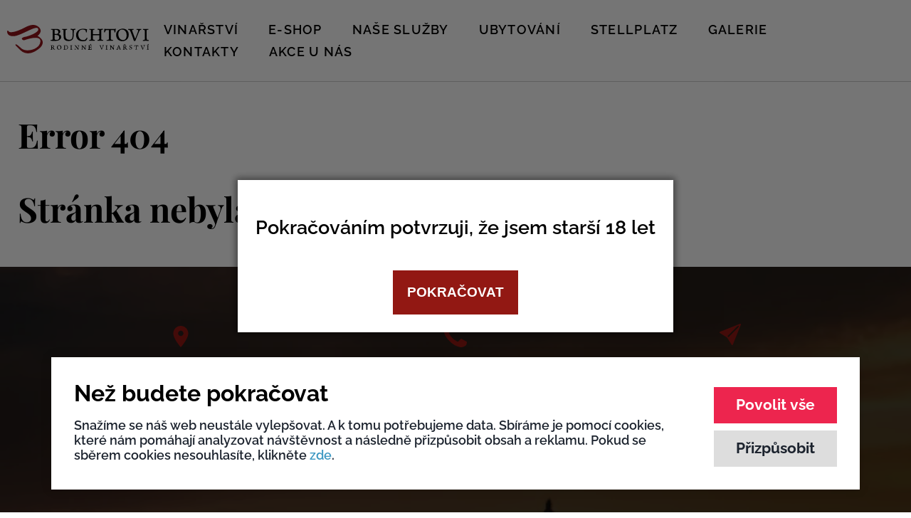

--- FILE ---
content_type: text/html; charset=UTF-8
request_url: https://www.vinobuchtovi.cz/kontakt
body_size: 7127
content:


<!DOCTYPE html>
<html lang="cz" dir="ltr">
<head>
  <meta charset="utf-8">
    <meta name="keywords" content="Víno Buchtovi, velké, pavlovice, vinařství, e-shop" />
  <meta name="description" content="Víno Buchtovi Velké Pavlovice - vinařství" />
  <title>Víno Buchtovi Velké Pavlovice - vinařství</title>

  <meta name="robots" content="noodp">
  <meta name="viewport" content="width=0, initial-scale = 1.0, maximum-scale=1.0, user-scalable=no">

  <link rel="shortcut icon" href="https://www.vinobuchtovi.cz/img/favicon.ico">
  <link rel="shortcut icon" href="https://www.vinobuchtovi.cz/img/favicon.png">

  <link rel="stylesheet" href="https://use.fontawesome.com/releases/v5.8.1/css/all.css">
  
  <!-- respo menu -->
  <link rel="stylesheet" href="https://www.vinobuchtovi.cz/css/hc-offcanvas-nav/dist/hc-offcanvas-nav.carbon.css">

  <script
  src="https://code.jquery.com/jquery-3.5.1.min.js"
  integrity="sha256-9/aliU8dGd2tb6OSsuzixeV4y/faTqgFtohetphbbj0="
  crossorigin="anonymous"></script>

  <!-- splide -->
  <script 
    src="https://cdn.jsdelivr.net/npm/@splidejs/splide@latest/dist/js/splide.min.js">
  </script>
  <link 
    rel="stylesheet" 
    href="https://cdn.jsdelivr.net/npm/@splidejs/splide@latest/dist/css/splide.min.css">

  <!-- slick -->
  <link rel="stylesheet" type="text/css" href="https://www.vinobuchtovi.cz/css/slick.css"/>
  <link rel="stylesheet" type="text/css" href="https://www.vinobuchtovi.cz/css/slick-theme.css"/>
  <script type="text/javascript" src="https://www.vinobuchtovi.cz/js/slick.js"></script>

  <!-- skippr -->
  <!-- <link rel="stylesheet" href="https://www.vinobuchtovi.cz/skippr/skippr.css">
  <script src="https://www.vinobuchtovi.cz/skippr/skippr.js"></script> -->

  <!-- lightbox -->
  <!-- <script src="https://www.vinobuchtovi.cz/admin/lightbox/js/lightbox.js"></script>
  <link href="https://www.vinobuchtovi.cz/admin/lightbox/css/lightbox.css" rel="stylesheet"> -->

  <!-- magnifique -->
  <!-- Magnific Popup core CSS file -->
  <link rel="stylesheet" href="https://www.vinobuchtovi.cz/magnific/magnific-popup.css">
  <script src="https://www.vinobuchtovi.cz/magnific/jquery.magnific-popup.js"></script>

  <!-- unitegallery -->
  <script src='https://www.vinobuchtovi.cz/unitegallery/js/unitegallery.min.js' type='text/javascript'  ></script>
  <link  href='https://www.vinobuchtovi.cz/unitegallery/css/unite-gallery.css' rel='stylesheet' type='text/css' />
  <script src='https://www.vinobuchtovi.cz/unitegallery/themes/slider/ug-theme-slider.js' type='text/javascript'></script>
  <script src='https://www.vinobuchtovi.cz/unitegallery/themes/tiles/ug-theme-tiles.js' type='text/javascript'></script>

  <!-- text animations -->
  <!-- <script src="https://cdnjs.cloudflare.com/ajax/libs/animejs/2.0.2/anime.min.js"></script> -->

  <!-- AOS - on scroll animations CDN  - druha cas v paticce -->
  <!-- <link href="https://unpkg.com/aos@2.3.1/dist/aos.css" rel="stylesheet">
  <script src="https://unpkg.com/aos@2.3.1/dist/aos.js"></script>
    <script>
    $(function(){
      AOS.init();
    });
  </script> -->


  <!-- seznam retargeting -->
  <script type="text/javascript" src="https://c.seznam.cz/js/rc.js"></script>
  <script>
      var retargetingConf = {
          rtgId: 150367
      };
      if (window.rc && window.rc.retargetingHit) {
          window.rc.retargetingHit(retargetingConf);
      }
  </script>
  

<!-- Google tag (gtag.js) -->
<script async src="https://www.googletagmanager.com/gtag/js?id=G-D1G0FFF2G2"></script>
<script>
  window.dataLayer = window.dataLayer || [];
  function gtag(){dataLayer.push(arguments);}
  gtag('js', new Date());

  gtag('config', 'G-D1G0FFF2G2');
</script>




  <!--link rel="stylesheet" href="https://www.vinobuchtovi.cz/css/reset.css"-->
  <link rel="stylesheet" href="https://www.vinobuchtovi.cz/css/fonts.css">
  <link rel="stylesheet" href="https://www.vinobuchtovi.cz/css/master-light.css?ver=1.09">
  <link rel="stylesheet" href="https://www.vinobuchtovi.cz/css/responsive.css">
  <link rel="stylesheet" href="https://www.vinobuchtovi.cz/css/brukevStyle.css">
  <link rel="stylesheet" href="https://www.vinobuchtovi.cz/cookies_consent/cookies.css">

  <!-- nastaveni cookies consents -->
  <script>
      window.dataLayer = window.dataLayer || [];
      function gtag() {
          dataLayer.push(arguments);
      }
      gtag('consent', 'default', {
          'ad_storage': "denied",
          'analytics_storage': "denied",
          'ad_user_data': "denied",
          'ad_personalization': "denied"
      });
  </script>
  <!-- Zde muzu vlozit GTM -->
  
</head>
<body class="">
<div class="header-container">
    <header class="subpage">

        <!--div class="menu_button_container">
          <div class="menu_button">
            <span class="line top"></span>
            <span class="line middle"></span>
            <span class="line bottom"></span>
          </div>
        </div-->

        <a href="https://www.vinobuchtovi.cz/" class="logo">
          <img class="logo_content" src="https://www.vinobuchtovi.cz/img/logo.svg" alt="logo">
        </a>

        <nav id="main-nav">
          <ul>
                              <li>
                    <a class="link classic first_level" href="https://www.vinobuchtovi.cz/vinarstvi">Vinařství</a>
                                      </li>
                                    <li>
                    <a class="link classic first_level" href="https://www.vinobuchtovi.cz/e-shop">E-SHOP</a>
                                      </li>
                                    <li>
                    <a class="link classic first_level" href="https://www.vinobuchtovi.cz/nase-sluzby">Naše služby</a>
                                      </li>
                                    <li>
                    <a class="link classic first_level" href="https://www.vinobuchtovi.cz/ubytovani">Ubytování</a>
                                      </li>
                                    <li>
                    <a class="link classic first_level" href="https://www.vinobuchtovi.cz/stellplatz">Stellplatz</a>
                                      </li>
                                    <li>
                    <a class="link classic first_level" href="https://www.vinobuchtovi.cz/galerie">Galerie</a>
                                      </li>
                                    <li>
                    <a class="link classic first_level" href="https://www.vinobuchtovi.cz/kontakty">Kontakty</a>
                                      </li>
                                    <li>
                    <a class="link classic first_level" href="https://www.vinobuchtovi.cz/akce-u-nas">Akce u nás</a>
                                      </li>
                  
              <li class="cart_space">
                                    <a class="register inactive" href="https://www.vinobuchtovi.cz/registrace">
                      <i class="far fa-user"></i>
                  </a>
              </li>
              <li class="cart_space">
                  <!-- <a class="eshop_link active" href="https://www.vinobuchtovi.cz/e-shop"><span class="e">E</span>-shop</a> -->
                  <a class="cart inactive" href="https://www.vinobuchtovi.cz/kosik">
                      <img src="https://www.vinobuchtovi.cz/img/icons/cart.svg">
                      <div class="cart_count_items" id="cart_count_items_head">0</div>
                  </a>
              </li>
              
          </ul>
        </nav>

    </header>
</div>

<div class="main-container">
    <main>
      <div class="box-container">
                <div class="box box100 color-transparent error_page">
            <div class="content_width">
              <div class="content_margin">
                <h1>Error 404</h1>
                <h2>Stránka nebyla nalezena.</h2>
              </div>
            </div>
          </div>
                </div>
    </main>
</div>

<footer>
        <div class="inner">
            <div class="footer-box footer-box-1 center">
                <div><b>Vinařství Buchtovi</b></div>
                <div>Ořechova 23</div>
                <div>691 06 Velké Pavlovice</div>

            </div>
            <div class="footer-box footer-box-2 center">
                <div><b>Tel.:</b> <a href="tel:+420 605 242 291">+420 605 242 291</a></div>
                <div><b>Sklep rezervace:</b></div>
                <div><b>Tel.:</b> <a href="tel:+420605242291">+420 605 242 291</a></div>
            </div>
            <div class="footer-box footer-box-3 center">
                <div><b>E-mail:</b></div>
                <div><b><a href="mailto:info@vinobuchtovi.cz">info@vinobuchtovi.cz</a></b></div>
                <div><b><a href="mailto:vinarstvi.buchtovi@seznam.cz">vinarstvi.buchtovi@seznam.cz</a></b></div>
            </div>
            <div class="footer-box footer-box-4 center">
                <h2>Prodejní místa našeho vinařství</h2>
                <a href="/prodejni-mista" class="btn wineBorder">ZOBRAZIT</a>
                <div class="social-btn">
                    <a href="https://www.facebook.com/vinobuchtovi/" class="facebook-link"></a>
                    <a href="https://www.instagram.com/vinarstvibuchtovi" class="instagram-link"></a>
                </div>
            </div>
            <div class="footer-box footer-box-5">
                <img src="https://www.vinobuchtovi.cz/img/logo-bottom.svg">
                <div class="footer_menu">
                                            <a class="" href='https://www.vinobuchtovi.cz/vinarstvi'>Vinařství</a>
                                                <a class="" href='https://www.vinobuchtovi.cz/e-shop'>E-SHOP</a>
                                                <a class="" href='https://www.vinobuchtovi.cz/nase-sluzby'>Naše služby</a>
                                                <a class="" href='https://www.vinobuchtovi.cz/ubytovani'>Ubytování</a>
                                                <a class="" href='https://www.vinobuchtovi.cz/stellplatz'>Stellplatz</a>
                                                <a class="" href='https://www.vinobuchtovi.cz/galerie'>Galerie</a>
                                                <a class="" href='https://www.vinobuchtovi.cz/kontakty'>Kontakty</a>
                                                <a class="" href='https://www.vinobuchtovi.cz/napsali-o-nas'>Napsali o nás</a>
                                                <a class="" href='https://www.vinobuchtovi.cz/akce-u-nas'>Akce u nás</a>
                                        </div>
            </div>
            <div class="footer-box footer-box-6">
                www.vinobuchtovi.cz © 2006-2025 Všechna práva vyhrazena
            </div>
            <div class="footer-box footer-box-7">
                webdesign by <a href="https://www.synapse5.com">SYNAPSE5.COM</a>
            </div>
        </div>
</footer>


<div class='global_loading_cover'>
    <div class='global_loading_content'>
        <img class="loading" src="https://www.vinobuchtovi.cz/img/icons/rolling.svg" alt='loading'>
    </div>
</div>

    <div class="adult_submit__cover" id="adult_submit">
        <div class="adult_submit__content">
        <p class="adult_submit__message">Pokračováním potvrzuji, že jsem starší 18&nbsp;let</p>
        <button class="adult_submit__button button" id="adult_submit__button">Pokračovat</button>
        </div>
    </div>


<!-- popup 
 -->

<!-- respo menu -->
<script src="https://www.vinobuchtovi.cz/css/hc-offcanvas-nav/dist/hc-offcanvas-nav.js"></script>
<script type="text/javascript">
    $(document).ready(function() {
        $('#main-nav').hcOffcanvasNav({
            disableAt: 801,
            levelTitles: true,
            levelTitleAsBack: true,
            levelOpen: 'expand',
            position: 'left',
            labelBack: 'zpět',
        });
    });
</script>

</body>

<!-- COOKIES START -->

<div class="cks-prim ">
  <div class="cks-prim__text">
    <h2 class="cks-prim__title">Než budete pokračovat</h2>
    <p class="cks-prim__par">Snažíme se náš web neustále vylepšovat. 
    A k tomu potřebujeme data. Sbíráme je pomocí cookies, 
    které nám pomáhají analyzovat návštěvnost a následně 
    přizpůsobit obsah a reklamu. Pokud se sběrem cookies 
    nesouhlasíte, klikněte <span class='cks-as-link cks-action-decline-all'>zde</span>.</p>
  </div>
  <div class="cks-prim__controls">
    <button class="cks-button cks-button--accent cks-action-accept-all" type="button">Povolit vše</button>
    <button class="cks-button cks-action-open-settings" type="button">Přizpůsobit</button>
  </div>
</div>

<div class="cks-settings-bg cks-settings-bg--hidden">
  <div class="cks-settings-cover">
    <div class="cks-settings">
      <div class="cks-settings__hdr">
        <h2 class="cks-settings__title">Cookies - nastavení</h2>
        <div class="cks-settings__close cks-action-close-settings">
          <i class="fas fa-times"></i>
          <span class="cks-settings__close-text">zavřít</span>
        </div>
      </div>
      <div class="cks-settings-body">
        <p class="cks-settings-par">Snažíme se náš web neustále vylepšovat. 
    A k tomu potřebujeme data. Sbíráme je pomocí cookies, 
    které nám pomáhají analyzovat návštěvnost a následně 
    přizpůsobit obsah a reklamu. Pokud se sběrem cookies 
    nesouhlasíte, klikněte <span class='cks-as-link cks-action-decline-all'>zde</span>.</p>
        <button class="cks-button cks-button--accent cks-action-accept-all" type="button">Povolit vše</button>
        <h3 class="cks-settings-subtitle">Správa předvoleb souhlasu</h3>
        
        <div class="cks-settings__list">
          <div class="cks-settings__option">
            <p class="cks-settings__option-name">Nezbytné cookies</p>
            <p class="cks-settings__option-desc">Bez nich se web neobejde. Zajišťují, aby vše fungovalo, jak má.</p>
            <div class="cks-settings__option-toggle">
              <span class="cks-settings__option-toggle-required">vždy povoleno</span>
            </div>
          </div>
          
          <div class="cks-settings__option">
            <p class="cks-settings__option-name">Marketingové cookies</p>
            <p class="cks-settings__option-desc">Shromažďují informace, které pomáhají k lepšímu přizpůsobení reklam vašim zájmům.</p>
            <label class="cks-settings__option-toggle switch-checkbox">
              <input 
                type="checkbox" name="cks-allow-marketing-chck" id="cks-allow-marketing-chck"
                                >
              <span class="switch-checkbox-slider"></span>
            </label>
          </div>

          <div class="cks-settings__option">
            <p class="cks-settings__option-name">Personalizační cookies</p>
            <p class="cks-settings__option-desc">Se zapnutým personalizovaným cílením budeme zpracovávat 
    informace o vašem chování na webu. Díky tomu jsme 
    vám schopni nabídnout to, co vás zajímá.</p>
            <label class="cks-settings__option-toggle switch-checkbox">
              <input 
                type="checkbox" name="cks-allow-personalization-chck" id="cks-allow-personalization-chck"
                                >
              <span class="switch-checkbox-slider"></span>
            </label>
          </div>

          <div class="cks-settings__option">
            <p class="cks-settings__option-name">Analytické cookies</p>
            <p class="cks-settings__option-desc">Pomáhají nám zjistit, kdo navštěvuje náš web a 
    jak ho lidé používají. Díky těmto datům můžeme 
    efektivně pracovat na vylepšování obsahu i funkčnosti.</p>
            <label class="cks-settings__option-toggle switch-checkbox">
              <input 
                type="checkbox" name="cks-allow-analytics-chck" id="cks-allow-analytics-chck"
                                >
              <span class="switch-checkbox-slider"></span>
            </label>
          </div>
        </div>

      </div>
      <div class="cks-settings-foot">
        <button class="cks-button cks-action-decline-all" type="button">Zamítnout vše</button>
        <button class="cks-button cks-button--accent cks-action-accept-selected" type="button">Povolit vybrané</button>
      </div>
    </div>
  </div>
</div>

<script>
  $(function(){
    initCookiesActions();
  });
</script><script src="https://www.vinobuchtovi.cz/cookies_consent/cookies.js"></script>
<!-- COOKIES END -->

<!-- adult submit -->
<script>
    $('#adult_submit__button').click(function(){
        setCookieRoot('adult_submit', 'submitted', 0.5); //for 1 hour
        $('#adult_submit').fadeOut();
        setTimeout(() => {
            $('#adult_submit').remove();
        }, 3000);
    });
</script>

<!-- responsive menu show/hide + header on scroll change -->
<script>
    function initPopup(){
        $('.pup-cover').click(function(e){
            /*if($(e.target).hasClass('pup-cover') || $(e.target).hasClass('pup-close')){*/
                $('.pup-cover').fadeOut();
            /*}*/
        });
    }

    function bodyScrollEnable(){
        let menuVisible = $('.menu_container').hasClass('active');
        let windowWidth = $(window).width();
        if(menuVisible == false){
            $('body').css('overflow-y', 'initial');
        }
        else{
            if(windowWidth <= 750){
                $('body').css('overflow-y', 'hidden');
            }
        }
    }

    $('.menu_button').click(function(){
        $(this).toggleClass('active');
        $('.menu_container').toggleClass('active');
        $('header').toggleClass('menu_visible');
        bodyScrollEnable();
    });

    $('.resp_submenu_button').click(function(){
        let id = $(this).data('id');
        $(this).toggleClass('active');
        $('.submenu_container[data-id='+id+']').fadeToggle();
    });

    $(window).scroll(function(e){
        let scroll = $(window).scrollTop();
        let headerHeight = $('header .logo').height();

        if(scroll >= headerHeight){
            if(!$('header').hasClass('scrolled')){
                $('header').addClass('scrolled');
                $('.menu_container').addClass('scrolled');
            }
        }
        else{
            if($('header').hasClass('scrolled')){
                $('header').removeClass('scrolled');
                $('.menu_container').removeClass('scrolled');
            }
        }
    });
</script>

<script>
    var breakPoint = 550;

    function initMembersSlider(){
        let width = window.innerWidth;
        let slick = $('.photos_separator_block .content').hasClass('slick-initialized');

        if(width <= breakPoint && slick == false){
            // init
            $('.photos_separator_block .content').slick({
                autoplay: true,
                infinite: true,
                speed: 500,
                dots: true,
                pauseOnHover: true
            });
        }
        else if(width > breakPoint && slick == true){
            //destroy
            $('.photos_separator_block .content').slick('unslick');
        }
    }

    function changeVarsSliderOptions(){
        let width = window.innerWidth;
        
        if(width <= 310 && varietiesSlider.options.height !== '600px'){
            varietiesSlider.options = {height: '600px'};
        }
        else if(width <= 350 && varietiesSlider.options.height !== '550px'){
            varietiesSlider.options = {height: '500px'};
        }
        else if(width <= 380 && varietiesSlider.options.height !== '450px'){
            varietiesSlider.options = {height: '450px'};
        }
        else if(width <= 500 && varietiesSlider.options.height !== '420px'){
            varietiesSlider.options = {height: '420px'};
        }
        else if(width <= 650 && varietiesSlider.options.height !== '550px'){
            varietiesSlider.options = {height: '550px'};
        }
        else if(width <= 700 && varietiesSlider.options.height !== '450px'){
            varietiesSlider.options = {height: '450px'};
        }
        else if(width <= 900 && varietiesSlider.options.height !== '550px'){
            varietiesSlider.options = {height: '550px'};
        }
        else if(width <= 1200 && varietiesSlider.options.height !== '450px'){
            varietiesSlider.options = {height: '450px'};
        }
    }

    function showActiveVarietyImage(e){
        let slideId = $(e.slide).data('id');
        $('.varieties_block .img_preview .variety_img_preview').removeClass('active');
        $('.varieties_block .img_preview .variety_img_preview[data-id='+slideId+']').addClass('active');
    }

    function addVarsSlideChangedListener(){
        varietiesSlider.on('mounted', function(e){
            showActiveVarietyImage(e);
        });
        varietiesSlider.on('active', function(e){
            showActiveVarietyImage(e);
        });
    }

    let containsVarietiesPreview = false;
    let containsMembersSlider = false;
    if(
        window.location.pathname === '/'){
        containsMembersSlider = true;
    }
    if($('.varieties_block').length > 0){
        containsVarietiesPreview = true;
    }

    var varietiesSlider = undefined;
    $(function(){
        var addEventListener = (function() {
            if(document.addEventListener) {
                return function(element, event, handler) {
                    element.addEventListener(event, handler, false);
                };
            }
            else {
                return function(element, event, handler) {
                    element.attachEvent('on' + event, handler);
                };
            }
        }());

        if(containsVarietiesPreview == true){
            varietiesSlider = new Splide( '.splide', {
            type : 'loop',
            autoplay: true,
            interval : 5000,
            rewind: true,
            direction: 'ttb',
            width: '950px',
            height   : '400px',
            arrows: false,
            pagination: true,
            pauseOnHover: true,
            keyboard: false,
            drag: true,
            classes: {
                pagination: 'splide__pagination pagin_container', 
                    page      : 'splide__pagination__page pagin_element',
            }
            }).mount();
            changeVarsSliderOptions();
            addVarsSlideChangedListener();
            addEventListener(window, 'resize',changeVarsSliderOptions);
        }

        if(containsMembersSlider){
            initMembersSlider();
            addEventListener(window, 'resize',initMembersSlider);
        }
    });
</script>

<script>
    function showGlobalLoading(){
        $('.global_loading_cover').show();
    }

    function hideGlobalLoading(){
        $('.global_loading_cover').hide();
    }

    function buildMessage(message){
        return '<div class="message">'+message+'</div>';
    }

    function addMessageTimeout(){
        setTimeout(function(){ 
            $('.message').remove();     
        }, 5000);
    }

    function addErrorTimeout(){
        setTimeout(function(){ 
            $('.error').remove();     
        }, 5000);
    }

    function showAddedToCartMessage(){
        let message = 'Produkt úspěšně přidán do košíku';
        let msg_block = buildMessage(message);
        $('.message').remove();
        $('body').append(msg_block);
        addMessageTimeout();
    }

    function showCartIcon(){
        $('header .cart').addClass('active');
        $('header .register').addClass('active');
        // $('header .content .eshop_link').removeClass('active');
    }

    function updateCartItemsCount(count){
        $('#cart_count_items_head').html(count);
    }

    function addToCart(session, id, amount, singleWine){
        showGlobalLoading();
        $.ajax({
      url: "https://www.vinobuchtovi.cz/eshop_components/add_to_cart.php",
      async: true,
      type: "POST",
      dataType: "json",
      data: {id: id, amount: amount, single_wine: singleWine, session: session},
      success: function(response){
        hideGlobalLoading();
        if(response.status == 1){
            showAddedToCartMessage();
            showCartIcon();
            updateCartItemsCount(response.counts.total);
        }
        else{
            alert("Nastala chyba při vložení produktu do košíku");
        }
      },
      error: function (xhr, ajaxOptions, thrownError) {
        // ajax call error
        alert("Nastala chyba při vložení produktu do košíku");
        hideGlobalLoading();
      }
    });
    }

    function preventDetailOpenOnCartOptionsClick(){
        $('.bottom_cart_options').click(function(e){
            e.preventDefault();
        });
    }

    $(function(){
        $('.add_to_cart').click(function(e){
            let prodId = $(this).data('prodid');
            let amount = $('.amount[data-prodid='+prodId+']').val();
            let singleWine = $('.amount[data-prodid='+prodId+']').data('singlewine');
            let session = "894c87432fdbd5fae960b3459bbdbf1d";
            addToCart(session, prodId, amount, singleWine);

            e.preventDefault();
        });

        preventDetailOpenOnCartOptionsClick();
        initPopup();
    });
</script>


<!-- eshop wineries slider -->
<script>
  $(function(){
    if($('#wineries_menu').length != 0){
      $('#wineries_menu').slick({
        slidesToShow: 5,
        swipeToSlide: true,
        arrows: true,
        infinite: false,
        responsive: [
          {
            breakpoint: 1050,
            settings: {
              slidesToShow: 4
            }
          },
          {
            breakpoint: 900,
            settings: {
              slidesToShow: 3
            }
          },
          {
            breakpoint: 600,
            settings: {
              slidesToShow: 2
            }
          },
          {
            breakpoint: 350,
            settings: {
              slidesToShow: 1
            }
          }
        ]
      });
    }

    let active = $('#wineries_menu .winery_item.active');
    if(active.length > 0){
      let active_order = active.data('order');
      let slidesToShow = $('#wineries_menu').slick('slickGetOption', 'slidesToShow');
      let slideCount = $('#wineries_menu').slick("getSlick").slideCount;


      if(active_order > (slideCount - slidesToShow)){
        active_order = slideCount - slidesToShow;
      }

      $('#wineries_menu').slick('slickGoTo', active_order);
    }
  });
</script>

<!-- index top carousel -->
<script>
  $(function(){
    if($("#top_carousel").length > 0){  
        $("#top_carousel").slick({
        dots: false,
        infinite: true,
        speed: 500,
        fade: true,
        cssEase: 'linear',
        autoplay: true,
        autoplaySpeed: 6000,
        pauseOnFocus: false,
        pauseOnHover: false,
        pauseOnDostHover: false
        });
    }
  });
</script>

<!-- lightbox images -->
<script>
    $('.lightbox').each(function(index, element){
        $(element).magnificPopup({type:'image'});
    });
</script>

<!-- popup messages -->

<!-- other products carousel -->
<script>
    if($('.prods_carousel').length != 0){
        $('.prods_carousel').each(function(){
            $(this).slick({
                slidesToShow: 5,
                swipeToSlide: true,
                infinite: false,
                responsive: [
                    {
                        breakpoint: 1250,
                        settings: {
                            slidesToShow: 4
                        }
                    },
                    {
                        breakpoint: 1000,
                        settings: {
                            slidesToShow: 3
                        }
                    },
                    {
                        breakpoint: 750,
                        settings: {
                            slidesToShow: 2
                        }
                    },
                    {
                        breakpoint: 550,
                        settings: {
                            slidesToShow: 1
                        }
                    }
                ]
            });
        });
    }
</script>

<!-- tiles galleries -->
<script>
    function showGallery() {
        $('.gallery_tiles').each(function() {
        let windowWidth = $(window).innerWidth();

        let unite = $(this).unitegallery({
            gallery_theme: "tiles",
            tiles_type: "justified",

            tiles_justified_row_height: 270,
            tiles_justified_space_between: 0,

            tile_enable_overlay: true,
            tile_overlay_opacity: 0.4,
            tile_overlay_color: "#1C1C28",

            lightbox_type: "wide",
            lightbox_overlay_color: '#000000',
            lightbox_overlay_opacity: .8,
            lightbox_top_panel_opacity: null,
            lightbox_slider_image_border: false,
        });
        });
    }

    $(function(){
        showGallery();
    });
</script>

<link rel="stylesheet" href="https://code.jquery.com/ui/1.10.3/themes/smoothness/jquery-ui.css" />
<script src="https://code.jquery.com/ui/1.10.3/jquery-ui.js"></script>
<script>
    jQuery(function($) {
        $(".datepicker").datepicker();
        $.datepicker.regional['cs'] = {
            closeText: 'Zavřít',
            prevText: 'Předchozí',
            nextText: 'Další',
            currentText: 'Nyní',
            monthNames: ['leden', 'únor', 'březen', 'duben', 'květen', 'červen', 'červenec', 'srpen',
                'září', 'říjen', 'listopad', 'prosinec'],
            monthNamesShort: ['led', 'úno', 'bře', 'dub', 'kvě', 'čer', 'čvc', 'srp', 'zář', 'říj', 'lis', 'pro'],
            dayNames: ['neděle', 'pondělí', 'úterý', 'středa', 'čtvrtek', 'pátek', 'sobota'],
            dayNamesShort: ['ne', 'po', 'út', 'st', 'čt', 'pá', 'so'],
            dayNamesMin: ['ne', 'po', 'út', 'st', 'čt', 'pá', 'so'],
            weekHeader: 'Týd',
            dateFormat: 'd.m.yy',
            firstDay: 1,
            isRTL: false,
            showMonthAfterYear: false,
            yearSuffix: '',
            minDate: 0
        };
        $.datepicker.setDefaults($.datepicker.regional['cs']);
    });
</script>

</html>


--- FILE ---
content_type: text/css
request_url: https://www.vinobuchtovi.cz/css/master-light.css?ver=1.09
body_size: 6384
content:
/* - messages - */
.message {
  position: fixed;
  bottom: 0;
  text-align: center;
  display: block;
  margin: auto;
  z-index: 100;
  width: 100%;
  padding: 20px 0;
  background: #921813;
  color: white;
  font-weight: bold;
  font-family: 'Chaparral Pro';
}

.error {
  position: fixed;
  bottom: 0;
  text-align: center;
  display: block;
  margin: auto;
  z-index: 100;
  width: 100%;
  padding: 20px 0;
  background: #d63636;
  font-weight: bold;
  font-family: 'Chaparral Pro';
}

.message p,
.error p {
  font-size: 22px;
}

/* - header cart - */
header .cart_space {
  display: flex;
  justify-content: flex-end;
  align-items: center;
}

header .cart_space .cart,
header .cart_space .register {
  display: none;
  position: relative;
  text-decoration: none;
  padding: 0 10px 0 0;
}

header .cart_space .register i {
  font-size: 21px;
  padding-top: 2px;
}

header .cart_space .cart.active,
header .cart_space .register.active,
header .cart_space .register.loged {
  display: block;
}

header .cart_space .eshop_link {
  display: none;
  text-decoration: none;
  text-align: right;
}

header .cart_space .eshop_link.active {
  display: block;
}

header .cart_space .eshop_link .e {
  display: inline-block;
  font: inherit;
}

header .cart_space .eshop_link:hover .e {
  animation: rotate360 .6s forwards;
}

@keyframes rotate360 {
  from {
    transform: rotate(0deg);
  }
  to {
    transform: rotate(360deg);
  }
}

header .cart_space .cart img {
  width: 21px;
  height: 23px;
  max-width: unset;
}

header .cart_space .cart .cart_count_items {
  position: absolute;
  bottom: 14px;
  right: -11px;
  font-size: 15px;
  background-color: #921813;
  color: white;
  border-radius: 50%;
  width: 23px;
  height: 23px;
  text-align: center;
  line-height: 22px;
}

header .cart_space {
  text-align: right;
}

/* COMPONENTS */
.top_bar .content h1 {
  color: white;
  font-size: 100px;
  font-weight: normal;
  text-align: center;
  text-shadow: 2px 2px 40px rgb(0 0 0);
  line-height: 1.1;
  margin: 20px 0;
  z-index: 11;
}

.top_bar .content h1 .bold {
  font-size: inherit;
  color: inherit;
  line-height: inherit;
  font-weight: 600;
  text-shadow: inherit;
}

.about_block .about_section .about_section_content {
  display: flex;
  justify-content: space-between;
  align-items: center;
}

.about_block .about_section .about_section_content .left {
  width: calc(100% - 340px);
}

.about_block .about_section .about_section_content .right {
  width: 270px;
}

.about_block .members_section .members_links {
  display: flex;
  justify-content: space-between;
  align-items: center;
  margin-top: 30px;
}

.about_block .members_section .members_links .member_link img {
  width: auto;
  height: auto;
  max-width: 180px;
  max-height: 70px;
  transition: all 0.3s;
}

.about_block .members_section .members_links .member_link:hover img,
.about_block .members_section .members_links .member_link:focus img {
  transform: scale(1.03) rotate(3deg);
}

.photos_separator_block .content {
  display: flex;
  flex-direction: row;
  flex-wrap: wrap;
}

.photos_separator_block .content .image-link {
  width: 25%;
  height: calc(16.875vw);
  overflow: hidden;
  position: relative;
}

.photos_separator_block .content .image-link .image_bg {
  width: 100%;
  height: 100%;
  background-size: cover;
  background-position: center;
  background-repeat: no-repeat;
  transition: transform .3s;
  pointer-events: none;
}

.photos_separator_block .content .image-link .content_cover {
  position: absolute;
  top: 0;
  bottom: 0;
  left: 0;
  right: 0;
  padding: 20px;
  display: flex;
  justify-content: center;
  align-items: center;
  background-color: rgba(0, 0, 0, 0.5);
  transition: all .3s linear;
  transform: translateY(100%);
  pointer-events: none;
}

.photos_separator_block .content .image-link:hover .content_cover,
.photos_separator_block .content .image-link:focus .content_cover {
  transform: translateY(0px);
}

.photos_separator_block .content .image-link .content_cover h3 {
  color: white;
  font-size: 40px;
  text-align: center;
  pointer-events: none;
}

.photos_separator_block .slick-dots li button:before {
  font-size: 15px;
}

.varieties_block {
  background-image: url('../img/bg_varieties.png');
  background-position-x: -60px;
  background-position-y: top;
  background-repeat: no-repeat;
  background-size: contain;
}

.varieties_block .block_padding {
  /* PRO ZOBRAZENI S BLOKEM ZATRIDIT VINO POD */
  /* padding-bottom: 130px;  */
}

.varieties_block h2 {
  margin-top: 0;
}

.varieties_block .varieties_section {
  display: flex;
  justify-content: space-between;
  align-items: center;
  margin-top: 50px;
}

.varieties_block .varieties_section .slideshow {
  width: 700px;
}

.varieties_block .varieties_section .img_preview {
  width: calc(100% - 800px);
}

.varieties_block .varieties_section .slideshow .splide {
  margin-left: 50px;
}

.varieties_block .varieties_section .slideshow .splide .pagin_container {
  position: absolute;
  right: unset;
  left: -50px;
}

.varieties_block .varieties_section .slideshow .splide .pagin_element {
  background: white;
  border: 2px solid #921813;
  opacity: 1;
}

.varieties_block .varieties_section .slideshow .splide .pagin_element.is-active {
  background: #a78b31;
  border-color: #a78b31;
  opacity: 1;
}

.varieties_block .varieties_section .slideshow .splide__slide {
  display: flex;
  align-items: center;
}

.varieties_block .varieties_section .slideshow .splide__slide .name {
  font-size: 32px;
  margin-bottom: 25px;
}

.varieties_block .varieties_section .slideshow .splide__slide .hw_link {
  display: inline-block;
  margin-top: 25px;
}

.varieties_block .varieties_section .img_preview {
  position: relative;
  height: 400px;
}

.varieties_block .varieties_section .img_preview .variety_img_preview {
  position: absolute;
  left: 50%;
  top: 50%;
  transform: translateX(-50%) translateY(-50%);
  opacity: 0;
  transition: opacity 0.3s;
  max-width: 100%;
  max-height: 100%;
  width: auto;
  height: auto;
}

.varieties_block .varieties_section .img_preview .variety_img_preview.active {
  opacity: 1;
}

.varieties_grid {
  display: flex;
  flex-direction: row;
  flex-wrap: wrap;
  justify-content: flex-start;
  align-items: stretch;
  margin-top: 30px;
}

.varieties_block_grid h2 {
  margin-top: 0;
}

.varieties_grid .card {
  position: relative;
  width: 33.333%;
  border: 1px solid transparent;
  border-right-width: 0;
  overflow: hidden;
  padding: 20px;
}

.varieties_grid .card:nth-child(3n+3),
.varieties_grid .card:last-child {
  border-right-width: 1px;
}

.varieties_grid .card:nth-child(n+4) {
  border-top-width: 0;
}

.varieties_grid .card h3 {
  text-align: center;
  margin-top: 10px;
  line-height: 1;
}

.varieties_grid .card .img_container {
  display: flex;
  justify-content: center;
  align-items: center;
  overflow: hidden;
}

.varieties_grid .card .img_container img {
  max-width: 100%;
  max-height: 100%;
  width: auto;
  height: auto;
  transition: all .5s;
}

.varieties_grid .card .overlay {
  position: absolute;
  left: 0;
  right: 0;
  top: 0;
  bottom: 0;
  transform: translateY(100%);
  transition: all .3s;
  text-align: center;
  padding: 15px;
  display: flex;
  justify-content: center;
  align-items: center;
  background-color: rgba(255, 255, 255, 0.72);
  text-decoration: none;
  z-index: 2;
}

.varieties_grid .card:hover .img_container img {
  transform: scale(0.95) rotate(5deg);
}

.varieties_grid .card:hover .overlay {
  transform: translateY(0);
}

.classification_block {
  background-image: url(../img/bg_foot.png);
  background-position-x: 90%;
  background-position-y: bottom;
  background-repeat: no-repeat;
  background-size: 45%;
  background-color: #80808024;
}

.classification_block .content {
  display: flex;
  justify-content: space-between;
}

.classification_block .content .wine_images_overlay {
  width: 350px;
  position: relative;
}

.classification_block .content .wine_images_overlay .wine_images_overlay_container {
  height: calc(100% + 60px);
  bottom: 60px;
  position: relative;
  overflow: hidden;
}

.classification_block .content .wine_images_overlay img {
  position: absolute;
}

.classification_block .content .wine_images_overlay img:first-child {
  left: 0;
  width: 200px;
  top: 40px;
}

.classification_block .content .wine_images_overlay img:last-child {
  right: 0;
  width: 210px;
  top: 0px;
}

.classification_block .content .classification_section {
  width: calc(100% - 410px);
  padding: 30px 0 50px;
}

.classification_block .content .classification_section h2 {
  margin-top: 0;
}

.classification_block .content .classification_section p {
  max-width: 750px;
}

.classification_block .content .classification_section .links_area {
  margin-top: 80px;
  margin-left: 55px;
}

.classification_block .content .classification_section .links_area a:first-child {
  margin-right: 60px;
}

.classification_block .content .classification_section .links_area .circled_link {
  position: relative;
  padding: 30px;
}

.classification_block .content .classification_section .links_area .circled_link::after {
  content: "";
  display: block;
  background-image: url(../img/splash.png);
  background-position: center;
  background-repeat: no-repeat;
  width: 100%;
  height: 100%;
  top: 0;
  left: 0;
  z-index: 2;
  position: absolute;
  transition: transform 0.3s;
}

.classification_block .content .classification_section .links_area .circled_link:hover::after,
.classification_block .content .classification_section .links_area .circled_link:focus::after {
  transform: scale(1.05);
}

.classification_block .content .classification_section .links_area .referenced_link:before {
  content: "";
  display: block;
  background-image: url(../img/icons/sipka_02.svg);
  background-position: center;
  background-repeat: no-repeat;
  background-size: contain;
  width: 100px;
  height: 100px;
  position: absolute;
  left: 60px;
  top: -75px;
  z-index: 3;
  transform: rotate(110deg);
}

footer.subpage {
  padding-top: 60px;
  background: #eee;
}

footer.subpage .upper_footer {
  padding-top: 0px;
}

footer .upper_footer {
  padding-top: 60px;
  padding-bottom: 60px;
}

footer .upper_footer .content {
  display: flex;
  justify-content: space-between;
}

footer .upper_footer .content .col {
  display: flex;
  flex-direction: column;
  justify-content: space-between;
  align-items: center;
  width: 350px;
}

footer .upper_footer .content .col h2 {
  margin-top: 0;
}

footer .upper_footer .content .col .contact_block {
  margin: 0 auto 25px;
}

footer .upper_footer .content .col .contact_block img {
  display: block;
  height: 32px;
  width: auto;
  margin: 0 auto 10px;
}

footer .upper_footer .content .col .contact_block a {
  display: block;
  text-decoration: none;
  line-height: 1.3;
}

footer .upper_footer .content .col .logo img {
  width: 100%;
  height: auto;
  max-width: 155px;
}

footer .upper_footer .content .col .company_info p {
  text-align: center;
  font-size: 18px;
  line-height: 1.3;
}

footer .upper_footer .content .col .footer_menu {
  display: flex;
  flex-direction: column;
  justify-content: center;
  align-items: center;
}

footer .upper_footer .content .col .footer_menu .link {
  text-decoration: none;
  text-transform: uppercase;
  text-align: center;
  font-weight: 600;
  font-size: 18px;
  color: #921813;
  transition: all .3s;
  padding-bottom: 5px;
}

footer .upper_footer .content .col .footer_menu .link:last-child {
  padding-bottom: 0;
}

footer .upper_footer .content .col .footer_menu .link:hover,
footer .upper_footer .content .col .footer_menu .link:focus {
  transform: scale(1.01);
}

footer .upper_footer .content .col .copy {
  font-size: 18px;
}

footer .webdev_footer {
  background-color: #921813;
}

footer .webdev_footer p,
footer .webdev_footer a {
  color: white;
  text-align: center;
}

footer .webdev_footer p {
  padding: 20px;
}

footer .webdev_footer a {
  transition: all .3s;
  display: inline-block;
}

footer .webdev_footer a:hover {
  opacity: 0.8;
}

.categories_menu {
  display: flex;
  flex-direction: row;
  flex-wrap: wrap;
  justify-content: flex-start;
}

.categories_menu .option {
  display: flex;
  justify-content: center;
  align-items: center;
  /*width: 20%;*/
  width: 33.333%;
  text-decoration: none;
  text-align: center;
  text-transform: uppercase;
  font-size: 16px;
  font-weight: 600;
  line-height: 1;
  border: 1px solid #921813;
  /*border-right-width: 0px;*/
  color: black;
  background: transparent;
  padding: 16px 15px 13px;
  transition: all 0.3s;
  -webkit-box-shadow: 0px 0px 5px 0px rgba(0, 0, 0, 0.15);
  -moz-box-shadow: 0px 0px 5px 0px rgba(0, 0, 0, 0.15);
  box-shadow: 0px 0px 5px 0px rgba(0, 0, 0, 0.15);
}

  .categories_menu .option {
    border-right-width: 0px;
  }
  .categories_menu .option:nth-child(3n+3),
  .categories_menu .option:last-child {
    border-right-width: 1px;
  }
  .categories_menu .option:nth-child(n+4) {
    border-top-width: 0px;
  }
  
/*
.categories_menu .option:nth-child(5n+5),
.categories_menu .option:last-child {
  border-right-width: 1px;
}

.categories_menu .option:nth-child(n+6) {
  border-top-width: 0px;
}
*/
.categories_menu .option:hover,
.categories_menu .option:focus,
.categories_menu .option.active {
  color: white;
  background-color: #921813;
  border-color: #921813;
  border-top-width: 0px;
}

.order_filter_container {
  display: flex;
  justify-content: center;
  align-items: center;
  margin: 20px 0;
  position: relative;
}

.order_filter_container .block {
  margin: 0 20px;
}

.order_filter_container .block p {
  font-size: 17px;
}

.order_filter_container .block p a {
  font-size: 14px;
  text-decoration: none;
}

.order_filter_container .show_filter_dialog {
  position: absolute;
  left: 0;
  top: 50%;
  transform: translateY(-50%);
  transition: all .3s;
  cursor: pointer;
}

.order_filter_container .show_filter_dialog.active {
  color: #921813;
}

.order_filter_container .show_filter_dialog:hover,
.order_filter_container .show_filter_dialog:focus {
  color: #a78b31;
}

.order_filter_container .show_filter_dialog i {
  pointer-events: none;
}

.products_container {
  display: flex;
  flex-direction: row;
  flex-wrap: wrap;
  justify-content: flex-start;
  align-items: stretch;
}

.products_container .product_container {
  width: 25%;
  border: 1px solid #921813;
  border-right-width: 0px;
  overflow: hidden;
  position: relative;
  cursor: pointer;
  -webkit-box-shadow: 0px 0px 5px 0px rgba(0, 0, 0, 0.15);
  -moz-box-shadow: 0px 0px 5px 0px rgba(0, 0, 0, 0.15);
  box-shadow: 0px 0px 5px 0px rgba(0, 0, 0, 0.15);
  text-decoration: none;
}

.products_container .product_container:nth-child(4n+4),
.products_container .product_container:last-child {
  border-right-width: 1px;
}

.products_container .product_container:nth-child(n+5) {
  border-top-width: 0px;
}

.products_container .product_container .cart_menu_open_button {
  display: none;
  position: absolute;
  top: 0px;
  right: 0px;
  padding: 10px;
  font-size: 20px;
  color: #00000033;
  transition: all .3s;
}

.products_container .product_container .cart_menu_open_button:hover,
.products_container .product_container .cart_menu_open_button:focus {
  transform: rotate(4deg);
  color: #00000055;
}

.products_container .product_container .image_preview {
  height: 240px;
  background-size: contain;
  background-position: center;
  background-repeat: no-repeat;
}

.products_container .product_container .bottom_desc {
  padding: 10px;
  height: calc(100% - 240px);
  display: flex;
  flex-direction: column;
  justify-content: space-between;
}

.products_container .product_container .name {
  text-align: center;
  font-size: 23px;
  margin: 5px 0;
}

.products_container .product_container .winery {
  text-align: center;
  font-size: 15px;
  margin: 0;
  font-weight: normal;
}

.products_container .product_container .price {
  text-align: center;
  text-align: center;
  padding: 5px 0;
  font-size: 22px;
  font-weight: bold;
  color: #921813;
}

.page_list {
  margin: 30px 0;
  display: flex;
  justify-content: center;
}

.page_list .number {
  padding: 5px 10px;
  line-height: 1.2;
  font-size: 15px;
  font-weight: normal;
  border: 1px solid #921813;
  margin: 1px;
  text-decoration: none;
  transition: all 0.3s;
}

.page_list .number.active,
.page_list .number:hover,
.page_list .number:focus {
  background-color: #921813;
  color: white;
}

.products_container .product_container .bottom_cart_options {
  position: absolute;
  left: 0;
  right: 0;
  bottom: 0;
  transform: translateY(100%);
  transition: all 0.3s;
  background-color: #921813;
  padding: 10px;
  z-index: 4;
  display: block;
  display: flex;
  justify-content: space-between;
  align-items: stretch;
}

.products_container .product_container:hover .bottom_cart_options,
.products_container .product_container:focus .bottom_cart_options,
.products_container .product_container .bottom_cart_options.active {
  transform: translateY(0%);
  -webkit-box-shadow: 0px -1px 6px 0px rgba(255, 255, 255, 1);
  -moz-box-shadow: 0px -1px 6px 0px rgba(255, 255, 255, 1);
  box-shadow: 0px -1px 6px 0px rgba(255, 255, 255, 1);
}

.products_container .product_container .bottom_cart_options input {
  width: 50px;
  background-color: white;
  outline: unset;
  border: unset;
  text-align: center;
}

.products_container .product_container .bottom_cart_options button {
  width: calc(100% - 60px);
  background-color: white;
  outline: unset;
  border: unset;
  padding: 15px;
  text-transform: uppercase;
  cursor: pointer;
  font-weight: 600;
}

.products_container .product_container .bottom_cart_options button:hover,
.products_container .product_container .bottom_cart_options button:focus {
  background-color: #921813;
  color: white;
  outline: 1px solid white;
}

.filter_cover {
  display: none;
  margin-bottom: 30px;
  border: 1px solid #ddd;
  padding: 5px;
}

.filter_cover.active {
  display: block;
}

.filter_cover .filters_attributes {
  display: flex;
  flex-wrap: wrap;
  justify-content: flex-start;
  align-items: stretch;
}

.filter_cover .filters_attributes .attribute_container {
  width: 20%;
  padding: 5px;
}

.filter_cover .filters_attributes .attribute_container .name {
  font-weight: bold;
  margin-bottom: 2px;
}

.filter_cover .filters_attributes .attribute_container .attribute_value select {
  outline: unset;
  border: 1px solid #921813;
  padding: 5px;
  width: 100%;
  font-weight: normal;
  font-size: 16px;
}

.filter_cover .filter_submit_container {
  display: flex;
  justify-content: flex-end;
  align-items: center;
  margin: 5px;
}

.filter_cover .filter_submit_container .button {
  padding: 7px 10px;
  min-width: 120px;
  min-height: 38px;
  border: 1px solid #921813;
  text-align: center;
  font-weight: 600;
  font-size: 16px;
  text-decoration: none;
  display: block;
  margin: 0;
}

.filter_cover .filter_submit_container .button:last-child {
  margin-left: 5px;
}

.filter_cover .filter_submit_container .button.exit {
  color: rgb(150, 32, 32);
}

.filter_cover .filter_submit_container .button:hover,
.filter_cover .filter_submit_container .button:focus {
  color: white;
  background-color: #921813;
}

.product_detail_page .back_button {
  position: relative;
  cursor: pointer;
  display: block;
  text-decoration: none;
  font-weight: 600;
}

.product_detail_page {
  margin: 120px 0 50px;
}

.product_detail_page .back_button:before {
  content: "";
  display: inline-block;
  background-image: url('../img/icons/sipka_01.svg');
  background-repeat: no-repeat;
  height: 8px;
  width: 80px;
  margin-right: 10px;
  transition: all 0.3s ease-in-out;
  transform: rotate(180deg);
}

.product_detail_page .back_button:hover:before,
.product_detail_page .back_button:focus:before {
  transform: rotate(180deg) translateX(5px);
}

.product_detail_container {
  display: flex;
  flex-direction: row;
  justify-content: flex-start;
  margin-top: 30px;
}

.product_detail_container .left_image {
  width: 450px;
  display: flex;
  justify-content: center;
  align-items: center;
}

.product_detail_container .left_image img {
  width: auto;
  height: auto;
  max-height: 100%;
  max-width: 100%;
  transition: all .3s ease-in-out;
}

.product_detail_container .left_image a:focus {
  outline: unset;
}

.product_detail_container .left_image a:hover img {
  transform: scale(0.95);
}

.product_detail_container .info_form_container {
  width: calc(100% - 465px);
  margin-left: 15px;
  padding: 20px;
  /* background-color: #f5f5f5; */
  /* background-image: linear-gradient(90deg, #f5f5f5, #ffffffff); */
}

.product_detail_container .info_form_container .name {
  font-weight: 600;
  margin: 30px 0 15px;
}

.product_detail_container .info_form_container .winery_link {
  display: flex;
  align-items: center;
  /* background-image: linear-gradient(45deg, white, transparent); */
  /* padding: 10px 15px; */
  margin-top: 55px;
  text-decoration: none;
}

.product_detail_container .info_form_container .winery_link:focus,
.product_detail_container .info_form_container .winery_link:hover {
  outline: unset;
}

.product_detail_container .info_form_container .winery_link img {
  max-width: 120px;
  max-height: 100px;
  width: auto;
  height: auto;
  margin-right: 20px;
}

.product_detail_container .info_form_container .winery_link h4 {
  color: black;
  font-weight: 500;
  font-size: 22px;
  margin: 10px 0;
  position: relative;
}

.product_detail_container .info_form_container .winery_link h4::before {
  content: "";
  position: absolute;
  width: 0;
  height: 2px;
  bottom: 0;
  left: 0;
  background-color: black;
  visibility: hidden;
  transition: all 0.3s ease-in-out;
}

.product_detail_container .info_form_container .winery_link:hover h4::before {
  width: 100%;
  visibility: visible;
}

.product_detail_container .info_form_container .desc_container {
  max-width: 850px;
}

.product_detail_container .info_form_container .desc_container :is(p,
a,
ul,
ol,
li,
span) {
  font-size: 17px;
  line-height: 1.3;
}

.product_detail_container .info_form_container .price_form_container {
  display: flex;
  justify-content: space-between;
  align-items: center;
  margin: 20px 0;
  max-width: 550px;
}

.product_detail_container .info_form_container .price_form_container .price {
  font-weight: bold;
  margin: 5px 0;
  font-size: 60px;
}

.product_detail_container .info_form_container .price_form_container input {
  display: inline-block;
  outline: unset;
  border: 1px solid #921813;
  padding: 15px;
  font-size: 17px;
  width: 70px;
  height: 55px;
}

.product_detail_container .info_form_container .price_form_container .button {
  display: inline-block;
  padding: 15px;
  font-size: 18px;
  font-weight: bold;
  color: white;
  text-transform: uppercase;
  background-color: #921813;
  border: 1px solid #921813;
  width: 200px;
  height: 55px;
}

.product_detail_container .info_form_container .price_form_container .button:hover,
.product_detail_container .info_form_container .price_form_container .button:focus {
  background-color: white;
  color: black;
}

.attributes_container h2 {
  display: block;
  width: 100%;
  font-size: 30px;
  font-weight: normal;
  text-align: left;
  margin: 40px 0 20px;
}

.attributes_container .attributes_cols {
  display: flex;
  justify-content: space-between;
  max-width: 850px;
  margin: auto;
  text-align: left;
  margin-left: 0;
}

.attributes_container .attributes_cols .col {
  width: calc(50% - 10px);
}

.attributes_container .attributes_cols .col .attribute_line {
  display: flex;
  justify-content: space-between;
  align-items: flex-start;
}

.attributes_container .attributes_cols .col .attribute_line .attr_name,
.attributes_container .attributes_cols .col .attribute_line .attr_value {
  font-size: 16px;
  line-height: 1.6;
}

.attributes_container .attributes_cols .col .attribute_line .attr_name {
  font-weight: 600;
}

.global_loading_cover {
  display: none;
  background-color: #00000033;
  position: fixed;
  top: 0;
  left: 0;
  width: 100%;
  height: 100vh;
  z-index: 9999;
}

.global_loading_cover .global_loading_content {
  width: 100%;
  height: 100%;
  display: flex;
  justify-content: center;
  align-items: center;
}

.global_loading_cover .global_loading_content .loading {
  width: 60px;
  height: 60px;
}

.cart_table {
  width: 100%;
  max-width: 900px;
  margin: auto;
}

.cart_table tr {
  border-bottom: 1px solid #ccc;
}

.cart_table th,
.cart_table td {
  padding: 10px;
  text-align: center;
  font-size: 16px;
  vertical-align: middle;
}

.cart_table a {
  font: inherit;
}

.cart_table tr th:first-child,
.cart_table tr td:first-child {
  text-align: left;
}

.cart_table tr td:nth-child(2) {
  width: 100px;
}

.cart_table tr td:nth-child(3),
.cart_table tr td:nth-child(4) {
  width: 150px;
}

.cart_table tr td:last-child {
  width: 40px;
}

.cart_table th {
  font-weight: bold;
}

.cart_table .cart_button {
  outline: unset;
  border: unset;
  padding: 3px;
  color: black;
  vertical-align: middle;
  line-height: 1;
  padding: 1px;
  background-color: transparent;
}

.cart_table .cart_button.amount {
  border: 1px solid #ddd;
  background-color: #eee;
  border-radius: 2px;
  padding: 3px 5px;
  color: #333;
}

.cart_table .amount_value {
  vertical-align: middle;
  font-weight: 600;
  display: inline-block;
  margin-left: 2px;
  margin-right: 2px;
}

.cart_table input.amount {
  padding: 6px 8px;
  width: 50px;
  font-size: 16px;
  font-weight: normal;
  outline: unset;
  border: 1px solid #ccc;
}

.cart_summary {
  margin: 35px auto 0;
}

.cart_summary h4 {
  margin: 5px 0;
  font-size: 22px;
  font-weight: normal;
  color: #921813;
  text-align: center;
}

.cart_summary h3 {
  margin: 5px 0;
  font-size: 25px;
  color: #921813;
  text-align: center;
}

.cart_action_area {
  display: flex;
  justify-content: space-between;
  align-items: stretch;
  margin: 15px auto 0;
  max-width: 600px;
}

.cart_action_area .button {
  padding: 10px 15px;
  vertical-align: middle;
  text-align: center;
  text-decoration: none;
  text-transform: uppercase;
  border: 1px solid #921813;
  width: calc(50% - 5px);
  transition: all .3s;
  line-height: 1.4;
  font-size: 19px;
  font-weight: bold;
  cursor: pointer;
}

.cart_action_area .button.highlighted {
  background-color: #921813;
  color: white;
}

.cart_action_area .button.disabled {
  background-color: #ddd;
  color: #666;
  border-color: #666;
}

.cart_action_area .button:hover,
.cart_action_area .button:focus {
  background-color: black;
  color: white;
}

.cart_action_area .button.disabled:hover {
  background-color: #ddd;
  color: #666;
}

.cart_message {
  max-width: 800px;
  margin: 0 auto;
}

.cart_message p {
  text-align: center;
}

.cart_message.error_message {
  color: red;
}

.under_350_inline {
  display: none;
}

.order .row {
  display: flex;
  justify-content: space-between;
}

.order .row .block {
  width: calc(50% - 30px);
  max-width: 650px;
}

.order .row .block h2 {
  font-size: 22px;
  font-weight: 600;
}

.order label {
  padding: 0;
}

.order input[type="text"],
.order input[type="number"],
.order input[type="tel"],
.order input[type="email"] {
  display: block;
  width: 100%;
  outline: unset;
  border: unset;
  border-bottom: 1px solid #ddd;
  border-top: 1px solid #ddd;
  padding: 10px 9px;
  margin: -1px;
  -webkit-box-shadow: none;
  -moz-box-shadow: none;
  box-shadow: none;
}

.order input[type="checkbox"] {
  margin-bottom: 15px;
}

.order input[type="radio"] {
  margin: 5px 0;
}

.order_item_block {
  display: flex;
  align-items: flex-end;
  justify-content: space-between;
}

.order_item_block>* {
  font-weight: 600;
  line-height: 1.1;
  padding: 5px 0;
}

.order_item_block .name {
  width: calc(100% - 150px);
}

.order_item_block .amount {
  width: 40px;
  text-align: left;
}

.order_item_block .price {
  width: 100px;
  text-align: right;
}

.order_finish_block {
  display: flex;
  justify-content: flex-start;
  align-items: flex-start;
  flex-direction: column;
  margin-top: 25px;
}

.order_finish_block .total_price {
  font-size: 28px;
  color: #921813;
  font-weight: 600;
  margin: 5px 0;
}

.order_finish_block .total_price span {
  font-size: inherit;
  font-weight: inherit;
  color: inherit;
}

.order_finish_block .terms {
  margin: 5px 0;
  font-size: 16px;
}

.order_finish_block .terms a {
  font-size: inherit;
}

.order_finish_block .finish_order_button {
  padding: 15px 15px 13px;
  vertical-align: middle;
  font-size: 17px;
  font-weight: 600;
  text-align: center;
  outline: unset;
  border: 1px solid #921813;
  background-color: #921813;
  color: white;
  transition: all .3s;
}

.order_finish_block .finish_order_button:hover,
.order_finish_block .finish_order_button:focus {
  background-color: white;
  color: black;
}

.finished_order_container {
  height: 100%;
  margin-top: 120px;
  display: flex;
  flex-direction: column;
  justify-content: center;
  align-items: center;
}

.finished_order_container h2,
.finished_order_container p {
  text-align: center;
}

.wineries_container .winery_block {
  margin: 20px 0;
  position: relative;
}

.wineries_container .winery_block.odd {
  background-color: white;
}

.wineries_container .winery_block.even {
  background-color: #eee;
}

.wineries_container .winery_block .anchor {
  position: relative;
  top: -90px;
  visibility: hidden;
}

.wineries_container .winery_block_content {
  display: flex;
  justify-content: space-between;
}

.wineries_container .winery_block_content .gallery_container {
  width: 600px;
  display: flex;
  justify-content: flex-start;
  align-items: center;
}

.wineries_container .winery_block_content .gallery_cover {
  width: 100%;
}

.wineries_container .winery_block_content .gallery_cover .ug-gallery-wrapper .ug-slider-wrapper {
  background: transparent;
}

.wineries_container .winery_block_content .desc_container {
  width: calc(100% - 675px);
  min-height: 100%;
  display: flex;
  flex-direction: column;
  justify-content: center;
  align-items: flex-start;
  padding: 50px 0;
}

.wineries_container .winery_block_content h2,
.wineries_container .winery_block_content p,
.wineries_container .winery_block_content a {
  text-align: left;
}

.wineries_container .winery_block_content h2 {
  font-size: 28px;
}

.wineries_container .winery_block_content a {
  color: black;
  font-weight: 600;
  text-decoration: none;
}

.wineries_container .winery_block_content :is(p,
a,
ul,
ol,
li,
span) {
  font-size: 18px;
  line-height: 1.4;
}

.wineries_container .winery_block_content .hw_link {
  font-weight: normal;
  font-size: 25px;
}

.wineries_container .winery_block_content .head_container {
  display: flex;
  align-items: center;
  justify-content: flex-start;
  margin-bottom: 20px;
}

.wineries_container .winery_block_content .head_container .logo_container {
  display: flex;
  justify-content: center;
  align-items: center;
  padding-right: 20px;
}

.wineries_container .winery_block_content .head_container .logo_container img {
  width: auto;
  height: auto;
  max-width: 100px;
  max-height: 100px;
}

.wineries_container .winery_block_content .head_container .right_text {
  border-left: 2px solid #ddd;
  padding-left: 20px;
}

.wineries_container .winery_block_content .head_container .right_text .line,
.wineries_container .winery_block_content .head_container .right_text .line * {
  text-align: left;
}

.wineries_container .winery_block_content .head_container .right_text .line {
  padding: 1px 0;
}

.wineries_container .winery_block_content .head_container .right_text .line h2,
.wineries_container .winery_block_content .head_container .right_text .line p,
.wineries_container .winery_block_content .head_container .right_text .line a {
  margin: 0;
  padding: 0;
}

.wineries_container .winery_block_content .head_container .right_text .line img {
  height: auto;
  width: 20px;
  margin-right: 10px;
}

.wineries_container .winery_block_content .socials_container {
  display: flex;
  justify-content: flex-start;
  align-items: center;
  margin-top: 5px;
}

.wineries_container .winery_block_content .head_container .right_text .socials_container img {
  width: auto;
  height: 25px;
  margin-right: 10px;
}

.contacts_list_container {
  margin-top: 50px;
}

.contacts_list {
  margin-bottom: 30px;
  display: flex;
  flex-direction: row;
  flex-wrap: wrap;
  justify-content: flex-start;
  align-items: stretch;
}

.contacts_list:last-child {
  margin-bottom: 0;
}

.contacts_list .contact_card {
  display: flex;
  flex-direction: row;
  justify-content: space-between;
  width: calc(33.3333% - 17px);
  margin: 0 10px 55px 10px;
}

.contacts_list .contact_card:nth-child(3n+1) {
  margin-left: 0;
}

.contacts_list .contact_card:nth-child(3n+3) {
  margin-right: 0;
}

.contacts_list .contact_card .image {
  width: 135px;
  height: auto;
}

.contacts_list .contact_card .desc_container {
  width: calc(100% - 150px);
  display: flex;
  flex-direction: column;
  align-items: flex-start;
  justify-content: space-between;
  padding: 20px 20px 20px 10px;
}

.contacts_list .contact_card .desc_container .top,
.contacts_list .contact_card .desc_container .bottom {
  width: 100%;
}

.contacts_list .contact_card .desc_container .line {
  display: flex;
  align-items: center;
  width: 100%;
}

.contacts_list .contact_card .desc_container .line img {
  width: auto;
  height: auto;
  max-width: 22px;
  max-height: 22px;
  margin-right: 8px;
}

.contacts_list .contact_card .desc_container .line a {
  text-decoration: none;
}

.contacts_list .contact_card .desc_container .line a::before {
  height: 1px;
}

.contacts_list .contact_card .desc_container .line,
.contacts_list .contact_card .desc_container .line a {
  font-size: 15px;
}

.contacts_list .contact_card .desc_container .line.name {
  font-weight: bold;
}

.contacts_form h2 {
  text-align: center;
}

.contacts_form .form_container {
  max-width: 800px;
  margin: auto;
}

.contacts_form .form_container textarea {
  height: 160px;
}

.partners_list {
  display: flex;
  flex-wrap: wrap;
  justify-content: flex-start;
  max-width: 1000px;
  margin: auto;
}

.partners_list .elem {
  display: flex;
  justify-content: center;
  align-items: center;
  width: 25%;
  margin-bottom: 20px;
  outline: unset;
}

.partners_list img {
  width: auto;
  height: 100px;
  transition: all .4s ease-in-out;
}

.partners_list .elem:hover img,
.partners_list .elem:focus img {
  transform: scale(1.03) rotate(3deg);
}

.varieties_page_list .variety_card {
  margin-bottom: 50px;
  padding-bottom: 50px;
  border-bottom: 1px solid #ddd;
}

.varieties_page_list .variety_card .top {
  display: flex;
  position: relative;
}

.varieties_page_list .variety_card:first-child {
  margin-top: 50px;
  padding-top: 50px;
  border-top: 1px solid #ddd;
}

.varieties_page_list .variety_card:last-child {
  margin-bottom: 0;
  padding-bottom: 0;
  border-bottom: none;
}

.varieties_page_list .variety_card .anchor {
  position: relative;
  top: -140px;
  visibility: hidden;
}

.varieties_page_list .variety_card .image {
  width: 350px;
  display: flex;
  justify-content: center;
  align-items: flex-start;
}

.varieties_page_list .variety_card.odd .image {
  order: 1;
}

.varieties_page_list .variety_card.even .image {
  order: 2;
}

.varieties_page_list .variety_card .image img {
  width: auto;
  height: auto;
  max-width: 100%;
  max-height: 280px;
}

.varieties_page_list .variety_card .right_container {
  width: calc(100% - 350px);
  padding: 20px;
}

.varieties_page_list .variety_card.odd .right_container {
  order: 2;
}

.varieties_page_list .variety_card.even .right_container {
  order: 1;
}

.varieties_page_list .variety_card .right_container h2 {
  margin-top: 10px;
}

.downloads_page_container {
  display: flex;
  justify-content: space-between;
}

.downloads_page_container .col {
  width: calc(50% - 15px);
}

.downloads_page_container .col h2 {
  font-size: 30px;
}

.downloads_page_container .col a {
  text-decoration: none;
  display: flex;
  align-items: flex-start;
  line-height: 1.2;
  padding: 3px 0;
}

.downloads_page_container .col a i {
  padding-right: 10px;
}

.downloads_page_container .col a span {
  font: inherit;
  text-decoration: underline;
}

.wineries_menu_container {
  margin: 50px 25px;
}

.wineries_menu .winery_item {
  padding: 10px;
  height: 100%;
  display: inline-flex !important;
  flex-direction: column;
  justify-content: center;
  cursor: pointer;
  overflow: hidden;
  text-decoration: none;
}

.wineries_menu .winery_item.active {
  border: 1px solid #921813;
  -webkit-box-shadow: 0 0 3px 0px rgb(0 0 0 / 20%);
  -moz-box-shadow: 0 0 3px 0px rgb(0 0 0 / 20%);
  box-shadow: 0 0 3px 0px rgb(0 0 0 / 20%);
}

.wineries_menu .winery_item .logo_container {
  display: flex;
  justify-content: center;
  align-items: center;
  height: 50px;
}

.wineries_menu .winery_item .logo_container .logo {
  width: auto;
  height: auto;
  max-width: 100%;
  max-height: 100%;
  transition: all .3s;
}

.wineries_menu .winery_item .name h3 {
  margin: 8px 0 0;
  font-size: 16px;
  font-weight: 600;
  text-align: center;
  transition: all .3s;
}

.wineries_menu .winery_item:hover h3 {
  transform: translateY(2px);
}

.wineries_menu .winery_item:hover .logo_container .logo {
  transform: scale(0.98) rotate(3deg);
}

.wineries_menu .slick-prev:before,
.wineries_menu .slick-next:before {
  color: #921813;
}

.wineries_menu .slick-slide {
  padding: 10px;
}

.wineries_menu .slick-slide>div {
  height: 100%;
}

.wineries_menu .slick-track {
  display: flex;
  align-items: stretch;
}

.no_items {
  font-weight: 600;
  text-align: center;
}

.adult_submit__cover {
  position: fixed;
  background-color: #0000008a;
  left: 0;
  top: 0;
  right: 0;
  bottom: 0;
  display: flex;
  justify-content: center;
  align-items: center;
  z-index: 9999;
}

.adult_submit__content {
  background-color: white;
  margin: 15px;
  padding: 25px;
  text-align: center;
  min-width: 25%;
  -webkit-box-shadow: 0 0 9px 3px rgb(0 0 0 / 43%);
  -moz-box-shadow: 0 0 9px 3px rgb(0 0 0 / 43%);
  box-shadow: 0 0 9px 3px rgb(0 0 0 / 43%);
}

.adult_submit__message {
  text-align: center;
  font-size: 1.7em;
  line-height: 1.1;
}

.adult_submit__button {
  background-color: #921813;
  color: white;
  border: 1px solid transparent;
  font-weight: bold;
  text-transform: uppercase;
  padding: 1em;
  font-size: 1.2em;
  margin-top: 1em;
  transition: all .3s;
}

.adult_submit__button:hover {
  color: #921813;
  border-color: #921813;
  background-color: white;
}

.other_prods_container__title,
.other_prods_container__subtitle {
  text-align: center;
  font-weight: normal;
}

.other_prods_container__title {
  margin-bottom: 0;
}

.other_prods_container__subtitle {
  margin-top: 0;
}

.prods_carousel {
  width: calc(100% - 60px);
  margin: 0 30px;
}

.prods_carousel .slick-prev:before,
.prods_carousel .slick-next:before {
  color: #921813;
}

.prods_carousel .slick-track {
  display: flex;
  align-items: stretch;
}

.prods_carousel .slick-slide>div {
  height: 100%;
}

.prods_carousel__card {
  height: 100%;
  text-decoration: none;
  border: 1px solid transparent;
  transition: all .3s;
}

.prods_carousel__card__image {
  width: 100%;
  height: 200px;
  background-size: contain;
  background-position: center;
  background-repeat: no-repeat;
}

.prods_carousel__card__image--compact {
  height: 170px;
}

.prods_carousel__card__desc {
  display: flex;
  flex-direction: column;
  align-items: center;
  justify-content: space-between;
  min-height: 3em;
  height: calc(100% - 200px);
  padding: 15px;
}

.prods_carousel__card__name,
.prods_carousel__card__winery,
.prods_carousel__card__price {
  text-align: center;
}

.prods_carousel__card__name {
  margin: 0 0 5px;
  font-weight: normal;
  font-size: 1.2em;
}

.prods_carousel__card__winery {
  font-size: .9em;
  font-weight: 500;
  line-height: 1.1;
  margin: 0 0 5px;
}

.prods_carousel__card__price {
  margin: 5px 0 0;
}

.prods_carousel__card:focus {
  outline: none;
}

.prods_carousel__card:hover {
  border-color: #921813;
}

.pup-cover {
  position: fixed;
  left: 0;
  right: 0;
  top: 0;
  bottom: 0;
  z-index: 9000;
  display: flex;
  justify-content: center;
  align-items: center;
  overflow-y: auto;
  background-color: #00000055;
}

.pup-content {
  position: relative;
  display: grid;
  /* two items */
  /* grid: auto / 1fr 1fr; */
  /* single item */
  grid: auto / 1fr;
  gap: 1rem;
  max-width: 50rem;
  margin-left: auto;
  margin-right: auto;
  padding: 2rem;
}

.pup-content a img {
  max-width: 100%;
  height: auto;
  box-shadow: 0 0 20px 0 #7a7a7a;
  cursor: pointer;
}

.pup-content a img:hover {
  box-shadow: 0 0 20px 0 #dadada;
}

.pup-close {
  position: absolute;
  top: .5rem;
  right: .5rem;
  font-size: 1.5rem;
  transition: all .15s;
  cursor: pointer;
  color: white;
}

.pup-close i {
  pointer-events: none;
}

.pup-close:hover {
  transform: scale(1.2);
}

.galleries-list{
  display: grid;
  grid: auto / 1fr;
  gap: 4rem;
}

.galleries-list__item h2{
  text-align: center;
  margin-bottom: 1em;
}

button.prods_button.add_to_cart {
  margin: 0;
}


--- FILE ---
content_type: text/css
request_url: https://www.vinobuchtovi.cz/css/responsive.css
body_size: 3859
content:
@media(max-width: 1670px) {
  header .content {
    margin: 10px 30px;
  }
}

@media(max-width: 1400px) {
  header .content .cart_space {
    /* width: 65px; */
  }
  header .menu .first_level_item_cover {
    padding: 5px;
  }
  header .menu .link {
    font-size: 18px;
  }
  header .menu .resp_submenu_button {
    margin-top: 0;
  }
}

@media(max-width: 1250px) {
  .about_block .members_section .members_links .member_link img {
    max-width: 140px;
    max-height: 80px;
  }
  .classification_block .content .wine_images_overlay {
    width: 250px;
  }
  .classification_block .content .wine_images_overlay img:first-child {
    width: 150px;
  }
  .classification_block .content .wine_images_overlay img:last-child {
    width: 160px;
  }
  .classification_block .content .classification_section {
    width: calc(100% - 290px);
  }
  .classification_block .content .classification_section .links_area {
    margin-left: 0;
  }
  .classification_block .content .classification_section .links_area a:first-child {
    margin-right: 40px;
  }
  .classification_block .content .classification_section .links_area .referenced_link:before {
    left: 110px;
  }
  .contacts_list .contact_card {
    width: calc(50% - 10px);
  }
  .contacts_list .contact_card:nth-child(3n+1) {
    margin-left: 10px;
  }
  .contacts_list .contact_card:nth-child(3n+3) {
    margin-right: 10px;
  }
  .contacts_list .contact_card:nth-child(2n+1) {
    margin-left: 0px;
  }
  .contacts_list .contact_card:nth-child(2n+2) {
    margin-right: 0px;
  }
  .photos_separator_block .content .image-link .content_cover h3 {
    font-size: 35px;
    line-height: 1.3;
  }
}

@media(max-width: 1200px) {
  .top_bar .content h1 {
    font-size: 65px;
  }
  .varieties_block .varieties_section .slideshow {
    width: 600px;
  }
  .varieties_block .varieties_section .img_preview {
    width: calc(100% - 650px);
  }
  .wineries_container .winery_block_content .gallery_container {
    width: 500px;
  }
  .wineries_container .winery_block_content .desc_container {
    width: calc(100% - 550px);
  }
  header .menu .first_line {
    padding: 0;
    margin: 0;
  }
  header .menu .submenu_container {
    transform: translate(-50%, 35px);
  }
  header .menu .link,
  header .menu .link.second_level {
    font-size: 16px;
  }
  header .menu .submenu_container {
    min-width: 225px;
  }
}

@media(max-width: 1150px) {
  footer .upper_footer .content {
    flex-wrap: wrap;
    justify-content: space-around;
  }
  footer .upper_footer .content .col:nth-child(1) {
    order: 2;
    width: unset;
  }
  footer .upper_footer .content .col:nth-child(2) {
    order: 1;
    width: 100%;
    margin-bottom: 50px;
  }
  footer .upper_footer .content .col:nth-child(3) {
    order: 3;
    width: unset;
  }
  .classification_block {
    background-size: 75%;
  }
}

@media(max-width: 1100px) {
  .classification_block .content .classification_section .links_area {
    margin-top: 95px;
  }
  .photos_separator_block .content .image-link .content_cover h3 {
    font-size: 28px;
    line-height: 1.2;
  }
}

@media(max-width: 1010px) {
  .classification_block .content .classification_section .links_area {
    margin-top: 110px;
  }
  .classification_block .content .classification_section .links_area .hw_link {
    font-size: 25px;
  }
  .classification_block .content .classification_section .links_area .circled_link {
    padding: 45px;
  }
  .classification_block .content .classification_section .links_area .referenced_link:before {
    top: -65px;
  }
  .classification_block .content .classification_section .links_area .arrow_right_link::after {
    margin-left: 10px;
  }
}

@media(max-width: 1000px) {
  .page {
    margin-top: 140px;
  }
  h1.page_title {
    font-size: 40px;
  }
  header .content .logo .logo_content {
    height: 80px;
  }
  header .content .logo,
  header .content .cart_space {
    width: 136px;
    min-width: 136px;
  }
  .product_detail_container .left_image {
    width: 300px;
  }
  .product_detail_container .info_form_container {
    width: calc(100% - 180px);
  }
  .product_detail_container .info_form_container .name {
    margin: 20px 0 10px;
    font-size: 30px;
  }
  .product_detail_container .info_form_container .desc_container :is(p, a, ul, ol, li, span) {
    font-size: 16px;
  }
  .product_detail_container .info_form_container .price_form_container .price {
    font-size: 35px;
  }
  .wineries_container .winery_block {
    margin: 0;
    padding: 40px 0;
  }
  .wineries_container .winery_block:first-child {
    padding-top: 0;
  }
  .wineries_container .winery_block_content {
    flex-direction: column;
    align-items: center;
  }
  .wineries_container .winery_block_content .gallery_container {
    order: 2;
  }
  .wineries_container .winery_block_content .desc_container {
    order: 1;
    width: 100%;
    margin-bottom: 20px;
    padding: 0;
    align-items: center;
  }
  .wineries_container .winery_block_content h2,
  .wineries_container .winery_block_content p,
  .wineries_container .winery_block_content a {
    text-align: center;
  }
}

@media(max-width: 980px) {
  .classification_block .content .classification_section .links_area .hw_link {
    display: block;
    width: fit-content;
  }
  .classification_block .content .classification_section .links_area {
    display: flex;
    flex-direction: column;
    align-items: center;
    margin-top: 55px;
  }
  .classification_block .content .classification_section .links_area .referenced_link:before {
    top: -70px;
  }
  .classification_block .content .classification_section .links_area a:first-child {
    margin-right: 0;
  }
  .classification_block .content .classification_section .links_area .arrow_right_link::after {
    width: 70px;
  }
}

@media(max-width: 960px) {
  .classification_block .content .wine_images_overlay {
    width: 200px;
  }
  .classification_block .content .wine_images_overlay img:first-child {
    width: 135px;
  }
  .classification_block .content .wine_images_overlay img:last-child {
    width: 140px;
  }
  .classification_block .content .classification_section {
    width: calc(100% - 230px);
  }
  .classification_block .content .wine_images_overlay .wine_images_overlay_container {
    height: calc(100% + 40px);
    bottom: 40px;
  }
}

@media(max-width: 900px) {
  h2 {
    font-size: 30px;
  }
  header .content {
    margin: 10px 20px;
  }
  .content_margin {
    margin-left: 20px;
    margin-right: 20px;
  }
  .block_padding {
    padding-top: 55px;
    padding-bottom: 55px;
  }
  .about_block .about_section .about_section_content {
    flex-direction: column;
    align-items: flex-start;
  }
  .about_block .about_section .about_section_content .left {
    width: 100%;
  }
  .about_block .about_section .about_section_content .right {
    width: 100%;
    margin-top: 5px;
  }
  .hw_link {
    font-size: 26px;
  }
  .arrow_right_link::after {
    height: 9px;
  }
  .varieties_block .varieties_section .slideshow {
    width: 400px;
  }
  .varieties_block .varieties_section .img_preview {
    width: calc(100% - 450px);
  }
  .varieties_grid .card h3 {
    font-size: 25px;
    margin-top: 5px;
  }
  /*
  .categories_menu .option {
    width: 25%;
  }
  .categories_menu .option,
  .categories_menu .option:nth-child(5n+5) {
    border-right-width: 0px;
  }
  .categories_menu .option:nth-child(4n+4),
  .categories_menu .option:last-child {
    border-right-width: 1px;
  }
  .categories_menu .option:nth-child(n+5) {
    border-top-width: 0px;
  }
  */
  .products_container .product_container {
    width: 33.3333%;
  }
  .products_container .product_container:nth-child(4n+4) {
    border-right-width: 0px;
  }
  .products_container .product_container:nth-child(3n+3),
  .products_container .product_container:last-child {
    border-right-width: 1px;
  }
  .products_container .product_container:nth-child(n+4) {
    border-top-width: 0px;
  }
  .filter_cover .filters_attributes .attribute_container {
    width: 25%;
  }
  .order .row .block:first-child {
    width: calc(100% - 430px);
  }
  .order .row .block:last-child {
    width: 400px;
  }
  .contacts_list .contact_card {
    flex-direction: column;
    justify-content: flex-start;
    align-items: center;
    width: calc(50% - 10px);
  }
  .contacts_list .contact_card .desc_container {
    justify-content: center;
    width: 100%;
    padding: 10px 20px 20px;
  }
  .contacts_list .contact_card .desc_container .line {
    text-align: center;
    justify-content: center;
  }
  .contacts_list .contact_card .desc_container .line a {
    text-align: left;
  }
  .contacts_list .contact_card .desc_container .line img {
    max-width: 20px;
    max-height: 20px;
  }
  .photos_separator_block .content .image-link .content_cover h3 {
    font-size: 24px;
  }
}

@media(max-width: 850px) {
  .about_block .members_section .members_links {
    flex-wrap: wrap;
  }
  .about_block .members_section .members_links .member_link {
    width: 33%;
    display: flex;
    justify-content: center;
    align-items: center;
    margin-bottom: 30px;
  }
  .about_block .members_section {
    margin-bottom: 40px;
  }
  .varieties_page_list .variety_card .top {
    flex-direction: column;
  }
  .varieties_page_list .variety_card .image {
    order: 1 !important;
    width: 100%;
  }
  .varieties_page_list .variety_card .right_container {
    order: 2 !important;
    width: 100%;
  }
  .varieties_page_list .variety_card .right_container * {
    text-align: center;
  }
}

@media(max-width: 800px) {
  .top_bar .content h1 {
    font-size: 50px;
  }
  .photos_separator_block .content .image-link {
    width: 50%;
    height: 33.76vw;
  }
  .photos_separator_block .content .image-link .content_cover h3 {
    font-size: 32px;
  }
}

@media(min-width: 751px) {
  header .menu_container {
    display: block !important;
  }
}

@media(max-width: 750px) {
  header .content {
    flex-wrap: wrap;
    margin: 10px 0;
  }
  header .content .menu_button_container {
    display: block;
    order: 1;
    margin-left: 20px;
    width: 40px;
  }
  header .content .logo {
    order: 2;
    display: flex;
    justify-content: center;
    align-items: center;
  }
  header .content .cart_space {
    order: 3;
    margin-right: 20px;
    width: 40px;
    min-width: 40px;
  }
  header .content .cart_space .cart .cart_count_items {
    right: -6px;
  }
  header .menu_container {
    position: absolute;
    left: 0;
    top: 90px;
    order: 4;
    width: 100%;
    padding-top: 15px;
    height: calc(100vh - 100px);
    transition: all .3s;
    transform: translateX(-100%);
    background-color: white;
    overflow-y: auto;
  }
  header.scrolled .menu_container {
    top: 65px;
    height: calc(100vh - 70px);
  }
  header .menu_container.active {
    transform: translateX(0);
  }
  header .menu {
    flex-direction: column;
  }
  header .menu .first_level_item_cover {
    padding: 0;
    margin: 0;
    width: 100%;
  }
  header .menu .link,
  header .menu .link.second_level {
    font-size: 20px;
  }
  header .menu .link.first_level {
    padding: 10px;
  }
  header .menu .link.second_level {
    padding: 8px 10px;
  }
  header .menu .first_line {
    position: relative;
    justify-content: center;
  }
  header .menu .resp_submenu_button {
    position: absolute;
    transform: translateX(-100%);
    right: 0;
    padding: 10px 0;
    margin-left: 0;
  }
  header .menu .resp_submenu_button:hover {
    transform: translateX(-100%);
  }
  header .menu .resp_submenu_button.active {
    transform: translate(-100%) rotate(180deg);
  }
  header .menu .submenu_container {
    position: relative;
    top: 0;
    left: 0;
    transform: unset;
    min-width: unset;
    box-shadow: none;
    background-color: #eee;
    padding: 8px 0;
  }
  header .menu .link.second_level {
    border-bottom: none;
    text-align: center;
    padding: 6px 10px;
  }
  .product_detail_container .info_form_container .price_form_container {
    flex-direction: column;
    align-items: flex-start;
  }
  .order .row {
    flex-direction: column;
  }
  .order .row .block:first-child,
  .order .row .block:last-child {
    width: 100%;
  }
  .wineries_menu .slick-slide {
    padding: 5px;
  }
  .wineries_menu .winery_item {
    padding: 6px;
  }
  .wineries_menu .winery_item .logo_container {
    height: 35px;
  }
  .wineries_menu .winery_item .name h3 {
    font-size: 14px;
  }
  .varieties_grid .card h3 {
    min-height: 2em;
  }
}

@media(max-width: 700px) {
  .varieties_block .varieties_section .slideshow .splide__slide .name {
    margin-bottom: 15px;
  }
  .varieties_block .varieties_section .slideshow .splide__slide .hw_link {
    margin-top: 10px;
  }
  .varieties_block .varieties_section .slideshow .splide__slide .description {
    font-size: 18px;
    padding: 5px 0;
  }
  .varieties_block .varieties_section .slideshow .splide .pagin_container {
    left: -30px;
  }
  .varieties_block .varieties_section .slideshow .splide {
    margin-left: 30px;
  }
  .varieties_block .varieties_section .img_preview {
    width: calc(100% - 400px);
  }
  footer .upper_footer .content .col {
    width: 100% !important;
    margin-bottom: 50px;
  }
  footer .upper_footer .content .col:last-child {
    margin-bottom: 0;
  }
  footer .upper_footer .content .col .footer_menu {
    margin-bottom: 50px;
  }
  footer .upper_footer .content .col .logo {
    margin-bottom: 20px;
  }
  footer .upper_footer .content .col .copy p {
    padding: 0;
  }
  .classification_block .content .wine_images_overlay {
    width: 220px;
  }
  .classification_block .content .classification_section {
    width: calc(100% - 250px);
  }
  .classification_block .content .wine_images_overlay img:first-child {
    width: 145px;
  }
  .classification_block .content .wine_images_overlay img:last-child {
    width: 160px;
  }
  .classification_block {
    background-size: 95%;
  }
  .categories_menu .option {
    width: 33.3333%;
  }
  .categories_menu .option,
  .categories_menu .option:nth-child(4n+4) {
    border-right-width: 0px;
  }
  .categories_menu .option:nth-child(3n+3),
  .categories_menu .option:last-child {
    border-right-width: 1px;
  }
  .categories_menu .option:nth-child(n+4) {
    border-top-width: 0px;
  }
  .filter_cover .filters_attributes .attribute_container {
    width: 33.3333%;
  }
  .partners_list .elem {
    width: 33.3333%;
  }
  .pup-content {
    display: grid;
    grid: auto / 1fr;
    gap: .5rem;
    max-width: 28rem;
    padding: 1.5rem;
    padding-top: 2.5rem;
  }
  .pup-close {
    left: 50%;
    transform: translateX(-50%);
    right: unset;
  }
}

@media(max-width: 650px) {
  h2,
  h3,
  p {
    text-align: center;
  }
  ul,
  ol {
    width: fit-content;
    margin-left: auto;
    margin-right: auto;
  }
  h1.page_title {
    text-align: center;
    font-size: 35px;
  }
  .about_block .about_section .about_section_content .right {
    text-align: center;
  }
  .varieties_block .varieties_section .slideshow .splide__slide .name,
  .varieties_block .varieties_section .slideshow .splide__slide .description {
    text-align: left;
  }
  .about_block .members_section .members_links .member_link img {
    max-width: 120px;
    max-height: 90px;
  }
  .varieties_block .varieties_section .slideshow {
    width: 300px;
  }
  .varieties_block .varieties_section .img_preview {
    width: calc(100% - 330px);
  }
  .classification_block .content .wine_images_overlay {
    display: none;
  }
  .classification_block .content .classification_section {
    width: 100%;
  }
  .products_container .product_container {
    width: 50%;
  }
  .products_container .product_container:nth-child(3n+3) {
    border-right-width: 0px;
  }
  .products_container .product_container:nth-child(2n+2) {
    border-right-width: 1px;
  }
  .products_container .product_container:nth-child(n+3) {
    border-top-width: 0px;
  }
  .product_detail_container {
    flex-direction: column;
    align-items: center;
  }
  .product_detail_container .left_image {
    width: 100%;
  }
  .product_detail_container .left_image img {
    max-height: 300px;
  }
  .product_detail_container .info_form_container {
    width: 100%;
    margin: 0;
  }
  .product_detail_container .info_form_container .winery_link {
    justify-content: center;
  }
  .product_detail_container .info_form_container .winery_link h4 {
    display: none;
    /* font-size: 20px; */
  }
  .product_detail_container .info_form_container .price_form_container {
    align-items: center;
  }
  .attributes_container h2 {
    text-align: center;
  }
  .attributes_container .attributes_cols {
    margin: auto;
  }
  .cart_table,
  .cart_table tbody {
    display: block;
    width: 100%;
  }
  .cart_table tr {
    display: flex;
    flex-wrap: wrap;
    justify-content: space-between;
  }
  .cart_table tr td,
  .cart_table tr th {
    display: block;
  }
  .cart_table tr:first-child {
    display: none;
  }
  .cart_table tr td:nth-child(3) {
    display: none;
  }
  .cart_table tr td:first-child {
    order: 1;
    width: calc(100% - 30px);
    padding-bottom: 5px;
  }
  .cart_table tr td:nth-child(5) {
    order: 2;
    width: 30px;
    padding-bottom: 5px;
  }
  .cart_table tr td:nth-child(2) {
    order: 3;
    width: 100px;
    padding-top: 5px;
  }
  .cart_table tr td:nth-child(4) {
    order: 4;
    width: calc(100% - 100px);
    text-align: right;
    padding-top: 5px;
  }
  .cart_table .cart_button {
    padding: 1px;
  }
  .order_finish_block {
    align-items: center;
  }
  .wineries_container .winery_block_content :is(p, a, ul, ol, li, span) {
    font-size: 16px;
  }
  .wineries_container .winery_block_content h2 {
    font-size: 24px;
    margin: 35px 0 10px;
  }
  .wineries_container .winery_block_content .socials_container {
    margin-top: 10px;
    margin-bottom: 0;
  }
  .wineries_container .winery_block_content .desc_container {
    margin-bottom: 20px;
  }
  .downloads_page_container {
    flex-direction: column;
  }
  .downloads_page_container .col {
    width: 100%;
  }
  .downloads_page_container .col h2 {
    font-size: 24px;
  }
  .downloads_page_container .col .doc_list {
    display: flex;
    flex-direction: column;
    align-items: center;
  }
  .downloads_page_container .col a {
    font-size: 16px;
    text-align: left;
  }
  .downloads_page_container .col a i {
    padding-right: 4px;
  }
}

@media(max-width: 600px) {
  .top_bar .content h1 {
    font-size: 40px;
  }
  .cart_action_area {
    flex-direction: column;
    align-items: center;
  }
  .cart_action_area .button {
    width: 100%;
    max-width: 300px;
  }
  .cart_action_area .button:first-child {
    margin-bottom: 5px;
  }
  .cart_summary h3 {
    font-size: 21px;
  }
  .varieties_block {
    background-size: 50%;
    background-position-y: bottom;
  }
}

@media(max-width: 550px) {
  p {
    line-height: 1.4;
    font-size: 18px;
    padding: 8px 0;
  }
  ul li,
  ol li {
    font-size: 18px;
  }
  .content_margin {
    margin-left: 18px;
    margin-right: 18px;
  }
  header .content .resp_submenu_button {
    margin-left: 18px;
  }
  header .content .cart_space {
    margin-right: 18px;
  }
  .photos_separator_block .content {
    display: block;
  }
  .photos_separator_block .content .image-link {
    width: 100%;
    height: 67.51vw;
  }
  .photos_separator_block .slick-initialized .slick-slide .image-link .content_cover {
    transition: all .4s linear;
  }
  .photos_separator_block .slick-initialized .slick-slide.slick-active .image-link .content_cover {
    transform: translateY(0);
  }
  .photos_separator_block .content .image-link .content_cover h3 {
    font-size: 40px;
  }
  .categories_menu .option {
    width: 50%;
  }
  .categories_menu .option,
  .categories_menu .option:nth-child(3n+3) {
    border-right-width: 0px;
  }
  .categories_menu .option:nth-child(2n+2),
  .categories_menu .option:last-child {
    border-right-width: 1px;
  }
  .categories_menu .option:nth-child(n+3) {
    border-top-width: 0px;
  }
  .filter_cover .filters_attributes .attribute_container {
    width: 50%;
  }
  .wineries_container .winery_block_content .gallery_container {
    width: 100%;
  }
  .wineries_container .winery_block_content .head_container .logo_container img {
    max-width: 60px;
    max-height: 60px;
  }
  .wineries_container .winery_block_content .head_container .logo_container {
    padding-right: 10px;
  }
  .wineries_container .winery_block_content .head_container .right_text {
    padding-left: 10px;
  }
  .wineries_container .winery_block_content .head_container .right_text .line h2 {
    font-size: 22px;
  }
  .wineries_container .winery_block_content .head_container .right_text .line {
    padding: 2px 0;
  }
  .wineries_container .winery_block_content .head_container .right_text .line,
  .wineries_container .winery_block_content .head_container .right_text .line p,
  .wineries_container .winery_block_content .head_container .right_text .line a {
    font-size: 15px;
    line-height: 1.1;
  }
  .wineries_container .winery_block_content .head_container .right_text .line img {
    display: none;
  }
  .wineries_container .winery_block_content .head_container .right_text .socials_container img {
    display: block;
    height: 20px;
  }
  .wineries_container .winery_block_content .socials_container {
    margin-top: 3px;
  }
  .wineries_container .winery_block_content .head_container .right_text .line .underlined_link::before {
    display: none;
  }
  .contacts_list .contact_card {
    width: 100%;
    margin: 0 0 20px !important;
  }
  .contacts_list .contact_card .image {
    width: 110px;
  }
  .varieties_grid {
    flex-direction: column;
  }
  .varieties_grid .card {
    border: unset;
    display: flex;
    justify-content: space-between;
    align-items: center;
    width: 100%;
    /* border-bottom: 1px solid #eee; */
    padding: 20px 0;
  }
  .varieties_grid .card .img_container {
    width: 45%;
  }
  .varieties_grid .card:nth-child(2n+1) .img_container {
    order: 1;
  }
  .varieties_grid .card:nth-child(2n+1) .cnt {
    order: 2;
  }
  .varieties_grid .card:nth-child(2n+2) .img_container {
    order: 2;
  }
  .varieties_grid .card:nth-child(2n+2) .cnt {
    order: 1;
  }
  .varieties_grid .card h3 {
    font-size: 29px;
    margin: 5px 0;
    min-height: unset;
    text-align: left;
  }
  .varieties_grid .card .overlay {
    position: static;
    transform: unset;
    padding: 0;
    justify-content: flex-start;
  }
  .varieties_grid .card .overlay .hw_link {
    font-size: 19px;
  }
}

@media(max-height: 500px) {
  .top_bar .top_carousel .item {
    background-attachment: scroll;
  }
}

@media(max-width: 500px) {
  .top_bar .top_carousel .item {
    background-attachment: scroll;
  }
  header .content .cart_space .cart img {
    max-height: 25px;
  }
  header .content .cart_space .cart .cart_count_items {
    font-size: 14px;
  }
  .top_bar .content {
    margin-left: 5px;
    margin-right: 5px;
  }
  .top_bar .content h1 {
    font-size: 30px;
  }
  .about_block .members_section .members_links .member_link {
    width: 50%;
  }
  .about_block .members_section .members_links .member_link img {
    max-width: 120px;
    max-height: 120px;
    height: auto;
  }
  .varieties_block {
    background-image: unset;
  }
  .varieties_block .varieties_section {
    flex-direction: column;
  }
  .varieties_block .varieties_section .img_preview {
    width: 100%;
  }
  .varieties_block .varieties_section .slideshow {
    width: 100%;
  }
  .arrow_right_link::after {
    width: 40px;
    height: 6px;
    margin-left: 7px;
  }
  .classification_block {
    background-size: 150%;
  }
  .order_filter_container {
    flex-direction: column;
    align-items: center;
  }
  .products_container .product_container {
    width: 100%;
    border-width: 1px !important;
    border-bottom-width: 0px !important;
  }
  .products_container .product_container:last-child {
    border-bottom-width: 1px !important;
  }
  .products_container .product_container .cart_menu_open_button {
    display: block;
  }
  .order_filter_container .show_filter_dialog {
    top: unset;
    bottom: 7px;
    left: 50%;
    transform: translate(-50%, 0);
  }
  .order_filter_container {
    margin-bottom: 5px;
    padding-bottom: 30px;
  }
  .form_container .hw,
  .form_container button {
    width: 100%;
  }
  .adult_submit__content {
    padding: 15px;
  }
  .adult_submit__message {
    font-size: 1.5em;
  }
  .adult_submit__button {
    font-size: 1em;
  }
}

@media(max-width: 450px) {
  .classification_block .content .classification_section .links_area {
    margin-top: 60px;
  }
  .categories_menu .option {
    width: 100%;
    border-width: 1px !important;
    border-bottom-width: 0px !important;
  }
  .categories_menu .option:last-child {
    border-bottom-width: 1px !important;
  }
  .filter_cover .filters_attributes .attribute_container {
    width: 100%;
  }
  .filter_cover .filter_submit_container {
    justify-content: space-between;
  }
  .filter_cover .filter_submit_container .button {
    min-width: unset;
    width: calc(50% - 3px);
  }
  .filter_cover .filter_submit_container .button:last-child {
    margin-left: 0;
  }
  .product_detail_container .info_form_container .name {
    margin: 20px 0 5px;
    font-size: 26px;
  }
  .product_detail_container .info_form_container .desc_container :is(p, a, ul, ol, li, span) {
    font-size: 15px;
  }
  .product_detail_container .info_form_container .price_form_container {
    margin: 15px 0;
  }
  .attributes_container h2 {
    font-size: 24px;
    margin: 40px 0 15px;
  }
  .attributes_container .attributes_cols {
    flex-direction: column;
    align-items: center;
  }
  .attributes_container .attributes_cols .col {
    width: 100%;
    max-width: 300px;
  }
  .order_item_block {
    flex-wrap: wrap;
    padding-bottom: 10px;
  }
  .order_item_block:last-of-type {
    padding-bottom: 0;
  }
  .order_item_block>* {
    padding: 0;
  }
  .order_item_block .name {
    width: 100%;
  }
  .order_item_block .price {
    width: calc(100% - 50px);
  }
  .order_item_block .price,
  .order_item_block .amount {
    font-weight: normal;
  }
  .partners_list .elem {
    width: 50%;
  }
  .partners_list .elem img {
    max-width: 100%;
    max-height: 70px;
    width: auto;
    height: auto;
  }
  .varieties_grid .card h3 {
    font-size: 25px;
  }
}

@media(max-width: 420px) {
  .top_bar .content h1 {
    font-size: 30px;
  }
  .about_block .members_section .members_links .member_link img {
    max-width: 110px;
    max-height: 110px;
  }
  .order_finish_block .terms {
    font-size: 15px;
  }
}

@media(max-width: 350px) {
  .top_bar .content h1 {
    font-size: 27px;
  }
  .under_350_inline {
    display: inline;
  }
  .photos_separator_block .content .image-link .content_cover h3 {
    font-size: 32px;
  }
  .varieties_grid .card h3 {
    font-size: 23px;
  }
  .product_detail_container .info_form_container {
    padding: 10px;
  }
}

@media(max-width: 330px) {
  .product_detail_container .info_form_container .price_form_container .button {
    width: unset;
  }
}

@media(max-width: 320px) {
  .top_bar .content h1 {
    font-size: 25px;
  }
  p,
  ul li,
  ol li {
    font-size: 17px;
  }
  .classification_block .content .classification_section .links_area .hw_link {
    font-size: 23px;
  }
  .classification_block .content .classification_section .links_area .circled_link::after {
    background-size: 90%;
  }
  .classification_block .content .classification_section .links_area .circled_link {
    padding: 30px;
  }
  .classification_block .content .classification_section .links_area .referenced_link:before {
    top: -83px;
    left: 75px;
  }
  .classification_block .content .classification_section .links_area {
    margin-top: 75px;
  }
  .order_finish_block .terms {
    font-size: 14px;
  }
}


--- FILE ---
content_type: text/css
request_url: https://www.vinobuchtovi.cz/css/brukevStyle.css
body_size: 5859
content:
/* ------------------------------- FONTS ------------------------------- */
@font-face {
	font-family: 'Raleway';
	src: url('./fonts/Raleway/static/Raleway-Regular.ttf');
	font-weight: 400;
}

@font-face {
  font-family: 'Raleway';
  src: url('./fonts/Raleway/static/Raleway-SemiBold.ttf');
  font-weight: 600;
}

@font-face {
	font-family: 'Raleway';
	src: url('./fonts/Raleway/static/Raleway-Bold.ttf');
	font-weight: 700;
}

@font-face {
	font-family: 'Raleway';
	src: url('./fonts/Raleway/static/Raleway-ExtraBold.ttf');
	font-weight: 800;
}

@font-face {
	font-family: 'Playfair Display';
	src: url('./fonts/Playfair_Display/static/PlayfairDisplay-Bold.ttf');
	font-weight: 700;
}

/* ------------------------------- BASIC ------------------------------- */

/* ------------------------------- !!!end of BASIC ------------------------------- */
	*, *:before, *:after {
	  box-sizing: border-box;
	}

	img {
		max-width: 100%;
	}
/* ------------------------------- !!!end of FONTS ------------------------------- */

/* ------------------------------- MAIN LAYOUT GRID ------------------------------- */
body {
	margin: 0;
	display: grid;
	grid-template-columns: 1fr;
	grid-template-areas:
    	"header"
    	"banner"
    	"flash"
    	"main-container"
    	"gallery"    	
    	"footer";
}

header {
	grid-area: header;
	display: grid;
	grid-template-columns: 1fr 5fr 67px;
	grid-template-areas:
    	"logo nav cart";
    align-items: center;
}

.main-container {
	width: 100%;
	overflow: hidden;
	grid-area: main-container;
	display: grid;
	grid-template-columns: minmax(0 ,1fr);
	grid-template-areas:
    	"main";
}

.flash-msg {
	grid-area: flash;
}

.banner {
	grid-area: banner;
}

main {
	grid-area: main;
}

.gallery {
	grid-area: gallery;
}

footer {
	grid-area: footer;
}

header img {
	grid-area: logo;
}

nav {
	grid-area: nav;
}

.cart-space {
	grid-area: cart;
}

/* ------------------------------- !!!end of MAIN LAYOUT GRID ------------------------------- */

/* ------------------------------- COLORS ------------------------------- */

html {
	/*background-color: #eee;*/
}

header {
	/*background-color: #F8F8F8;*/
}

.main-container {
	background-color: #fff;
}

footer {
	/*background-color: gold;*/
}

/* ------------------------------- !!!end of COLORS ------------------------------- */

/* ------------------------------- FONTS ------------------------------- */
body {
    font-family: Raleway;
	font-weight: 600;
}


h1.underline:after,
h2.underline:after{
    content: "";
    display: block;
    width: 178px;
    padding-top: 40px;
    border-bottom: 2px solid #ffdb89;
}

h1.underline-white:after,
h2.underline-white:after {
	content: "";
	display: block;
	width: 178px;
	padding-top: 40px;
	border-bottom: 2px solid #fff;
}

h1,
h2 {
	font-family: "Playfair Display";
	font-weight: 700;
	color: #000;
	font-size: 48px;
}

p {
    font-size: 18px;
    line-height: 28px;
}

p.narrow {
	max-width: 550px;
}

/* ------------------------------- !!!end of FONTS ------------------------------- */

/* ------------------------------- RESET ------------------------------- */
a:link,
a:visited,
a:hover,
a:active {
	color: #000;
	text-decoration: none;
}
/* ------------------------------- !!!end of RESET ------------------------------- */

/* ------------------------------- HEADER ------------------------------- */
.header-container {
	top: 0;
	left: 0;
	width: 100%;
}

header {
	width: 100%;
	max-width: 1596px;
	margin: 0 auto;
	padding: 10px;
}

header img {
    width: 220px;
}

body:not(.start-page) .header-container {
    border-bottom: 1px solid #ccc;
}
/* ------------------------------- !!!end of HEADER ------------------------------- */

/* ------------------------------- FLASH ------------------------------- */
.flash-msg {
    width: 100%;
    max-width: 1596px;
    margin: 0 auto;
    padding: 10px;
    margin-bottom: 5px;
}

.flash-msg.flash-success {
	color: #155724;
	background-color: #d4edda;
}

.flash-msg.flash-info {
	color: #004085;
	background-color: #cce5ff;
}

.flash-msg.flash-danger {
	color: #721c24;
	background-color: #f8d7da;
}
/* ------------------------------- !!!end of FLASH ------------------------------- */


/* ------------------------------- NAV ------------------------------- */
nav {

}

nav ul {
	list-style: none;
	padding: 0;
    float: right;
}

nav ul li {
	float: left;
    margin: 0 6px;
}

nav ul li a {
    text-decoration: none;
    display: inline-block;
    color:  #000 !important;
    font-weight: 600;
    font-size: 18px;
    letter-spacing: 1.26px;
	text-transform: uppercase;
	padding: 5px 15px;
}

nav ul li a:hover {
    color:  #921813 !important;
}

/* nav subcat */
nav ul li ul {
	display: none;
	position: absolute;
	background-color: #fff;
}
/*  */
nav ul li ul li {
	float: none;
}

nav ul li:hover ul,
nav ul li ul:hover {
	display: block;
}
/* ------------------------------- !!!end of NAV ------------------------------- */


/* ------------------------------- BANNER ------------------------------- */
.banner {
    position: static;
    padding-bottom: 5px;
}

.banner img {
    width: 100%;
}

body.start-page .banner {
	position: static;
}

.banner .banner-textPlace {
	display: none;
}

body.start-page .banner .banner-textPlace {
	display: block;
	position: absolute;
	top: 28%;
	left: 8%;
    padding: 40px;
}

body.start-page .banner .banner-text {
	font-family: "Playfair Display";
	color: #fff;
	font-size: 74px;
	line-height: 119.5%;
	margin-bottom: 40px;
}

body.start-page .banner .banner-text span{
	color: #FFDB89;
}
/* ------------------------------- !!!end of BANNER ------------------------------- */


/* ------------------------------- MAIN-CONTAINER ------------------------------- */
.main-container {
	/*margin-top: 133px;*/
}

body.start-page .main-container {
	margin-top: 0;
}
/* ------------------------------- !!!end of MAIN-CONTAINER ------------------------------- */

/* ------------------------------- BOX ------------------------------- */
.box-container {
	display: grid;
    grid-template-columns: 1fr 1fr;
    gap: 10px;
	max-width: 1596px;
	margin: 0 auto;
}

.box-container .box {
	width: 1fr;
    background-color: #eee;
    padding: 10px;
}

.box-container .box100 {
	grid-column-start: 1;
    grid-column-end: 3;
}

.box-container .box.img {
    background-color: transparent;
    padding: 0;
}

.box.color-transparent {
    background-color: transparent;
}

.box-container.full-width{
	max-width: 100%;
}

.color-yellow {
	background-color: #ffdb89;
}

.color-wine {
	background-color: #921813 !important;
}

.hrozen-vertical,
.hrozen-vertical-right {
	position: relative;
}

.hrozen-vertical:before,
.hrozen-vertical-right:before{
	content: "";
	display: block;
	position: absolute;
	background-image: url("../img/hrozen-vertical.svg");
	background-repeat: no-repeat;
	width: 26px;
	height: 157px;
	left: -85px;
	top: 20px;
}

.hrozen-vertical-right:before{
	left: auto;
	right: -85px;
}

.center {
	text-align: center;
}

.hrozen-horizontal {
	position: relative;
}

.hrozen-horizontal:before,
.hrozen-horizontal:after {
	content: "";
	display: block;
	position: absolute;
	background-image: url("../img/hrozen-horizontal.svg");
	background-repeat: no-repeat;
	width: 250px;
	height: 28px;
	top: 20px;
}

.hrozen-horizontal:before {
	left: calc(50% + 200px);
}

.hrozen-horizontal:after {
	right: calc(50% + 200px);
}
/* ------------------------------- !!!end of BOX ------------------------------- */

/* ------------------------------- HP CATEGORY BOX ------------------------------- */
.hp-category-box {
	display: block;
	width: calc(20% - 30px);
	float: left;
	background: linear-gradient(to bottom, #fff, #ffdb89);
	border-radius: 10px;
	margin: 15px;
}

.hp-category-box:hover {
	background: #fff;
	box-shadow: 0px 10px 38px rgba(0, 0, 0, 0.2);
}

.hp-category-box .inner-bg {
	background: #fff;
	border-radius: 8px;
	margin: 2px;
	padding: 10px;
}

.hp-category-box .imgWrap {
	min-height: 488px;
	display: grid;
	justify-content: center;
	align-content: center;
}

.hp-category-box .category-text {
	font-family: 'Playfair Display';
	font-size: 32px;
	text-align: center;
	margin-bottom: 20px;
}

.hp-category .btn {
	margin: 50px 20px;
}

/* ------------------------------- !!!end of HP CATEGORY BOX ------------------------------- */

/* ------------------------------- BTN ------------------------------- */
.btn {
    display: block;
    cursor: pointer;
	border-radius: 10px;
	border: 2px solid #FFDB89;
    color: #000;
	min-width: 217px;
	text-align: center;
    padding: 16px 26px;
	margin: 20px 30px 0 0;
    display: inline-block;
    font-weight: 700;
}

.btn.whiteText {
	color: #fff;
	background-color: transparent;
}

.btn.whiteBorder {
	border-color: #fff;
}

.btn.whiteBg {
	color: #000;
	background-color: #fff;
	border-color: #fff;
}

.btn.wineBg {
	color: #fff;
	background-color: #921813;
	border-color: #921813;
}

.btn.wineBorder {
	color: #fff;
	border-color: #921813;
}

/*
.btn:hover {
    background-color: #992d2d;
}
*/
 */
/* ------------------------------- !!!end of BTN ------------------------------- */

/* ------------------------------- FORMS ------------------------------- */
label,
input {
	display: block;
}

input[type='checkbox'] {
	display: inline-block;
}

label {
	padding-top: 15px;
	font-weight: bold;
	font-size: 15px;
}

button {
	border: none;
	font-size: 16px;
	margin-top: 10px;
}

.niceForm input[type='text'],
.niceForm input[type='email'],
.niceForm input[type='password'] {
	border: 1px solid #ccc;
	display: block;
	margin: 3px 0 10px 0;
	padding: 10px;
	width: 100%;
	max-width: 600px;
}

.niceForm button,
.niceForm input[type='submit'] {
	display: block;
	cursor: pointer;
	border: 2px solid #ccc;
	color: #000;
	min-width: 217px;
	text-align: center;
	padding: 16px 26px;
	margin: 20px 30px 0 0;
	display: inline-block;
	font-weight: 700;
}
/* ------------------------------- !!!end of FORMS ------------------------------- */


/* ------------------------------- SHOW ARTICLE ------------------------------- */

.article-container {
  display: grid;
  grid-template-columns: 2fr 1fr;
}

.side-container {
	padding: 10px;
	margin: 0 auto;
}

.article-inner {
	padding: 10px 50px;
}

.product_container .doprodej {
	position: absolute;
	top: 5px;
	left: 5px;
	padding: 5px 8px;
	background-color: #921813;
	color: #fff;
}

.info_form_container {
	position: relative;
}

.info_form_container .doprodej {
	position: absolute;
	top: 5px;
	left: 5px;
	padding: 5px 8px;
	background-color: #921813;
	color: #fff;
}
/* ------------------------------- !!!end of SHOW ARTICLE ------------------------------- */

/* ------------------------------- HP-CLAIMS ------------------------------- */
.box-container .hp-claims {
	grid-column-start: 1;
	grid-column-end: 3;
	display: grid;
	grid-template-columns: repeat(5, 1fr);
	width: 100%;
	max-width: 1596px;
	margin: 0 auto;
	justify-items: center;
	padding: 50px 0;
}
.box-container .hp-claim {
    text-align: center;
}

.box-container .hp-claim .claim-text{
    color: #fff;
	max-width: 190px;
	padding-top: 15px;
}
/* ------------------------------- !!!end of HP-CLAIMS ------------------------------- */

/* ------------------------------- HP-SPECIAL-BOX ------------------------------- */
.box-container .box.rezervacni-box {
	text-align: center;
	color: #fff;
	padding: 60px 0;
	margin: 10px;
	margin-top: -70px;
	font-weight: 700;
}

.rezervacni-box .red-text{
	color: #921813;
}

.rezervacni-box .btn {
	margin: 30px;
}

.rezervacni-box .btn.rezervace {
	border-radius: 0;
	border: none;
	background-color: #fff;
	width: 469px;
	line-height: 23px;
	font-size: 17px;
	padding-bottom: 41px;
}

.rezervacni-box .check-in-area,
.rezervacni-box .check-out-area {
	display: inline-block;
	position: relative;
}

.rezervacni-box .btn.rezervace + .check-in-text,
.rezervacni-box .btn.rezervace + .check-out-text {
	position: absolute;
	width: 100px;
	top: 75px;
	left: calc(50% - 50px);
	pointer-events: none;
}

.rezervace-line {
	display: inline-block;
	width: 31px;
	height: 1px;
	background-color: #ffdb89;
	position: relative;
	bottom: -7px;
}

.box-ubytovani {
	position: relative;
	display: grid;
	align-content: end;
}

.box-container.hp-ubytovani .btn {
	margin-bottom: 80px;
}

.box-container.hp-bottom {
	background-image: linear-gradient(to bottom, #fff 50%, #ffdb89 50%);
	padding-bottom: 80px;
}

.box-container.hp-bottom > .box {
	display: grid;
	grid-template-columns: repeat(3, 1fr);
	gap: 50px;
}

.box-container.hp-bottom .bottom-box {
	position: relative;
}

.box-container.hp-bottom .bottom-textPlace {
	position: absolute;
	bottom: 40px;
	text-align: center;
	width: 100%;
}

.box-container.hp-bottom .bottom-text {
	font-family: "Playfair Display";
	font-weight: 700;
	font-size: 32px;
	color: #fff;
}

.box-container.hp-bottom .btn {
	margin: 20px;
}

.box.nase-sluzby {
	padding-left: 90px;
}

.box.nase-sluzby .btn {
    margin-bottom: 55px;
}

/* ------------------------------- !!!end of HP-SPECIAL-BOX ------------------------------- */

/* ------------------------------- HP-GALLERY ------------------------------- */
.hp-gallery {
	display: flex;
	flex-wrap: wrap;
	padding: 100px 0 0 0 !important;
}

.hp-gallery .col {
	flex: 1;
	margin: 10px;
	text-align: center;
	min-width: 30%;
}

.hp-gallery img {
	width: auto;
	height: 100%;
	object-fit: cover;
}

.hp-gallery .btn {
	margin: 50px auto;
}
/* ------------------------------- !!!end of HP-GALLERY ------------------------------- */

/* ------------------------------- FOOTER ------------------------------- */
footer {
	background-color: #000;
	background-image: linear-gradient(to bottom, rgba(0, 0, 0, 0.7), rgba(0, 0, 0, 0.7)), url("../img/footer-img.png");
	background-size: cover;
	background-repeat: no-repeat;
	color: #fff;
	overflow: hidden;
}


footer .inner {
	display: grid;
	grid-auto-columns: minmax(0, 1fr);
	grid-template-areas:
		"footer-box-1 footer-box-1 footer-box-2 footer-box-2 footer-box-3 footer-box-3"
		"footer-box-4 footer-box-4 footer-box-4 footer-box-4 footer-box-4 footer-box-4"
		"footer-box-5 footer-box-5 footer-box-5 footer-box-5 footer-box-5 footer-box-5"
		"footer-box-6 footer-box-6 footer-box-6 footer-box-7 footer-box-7 footer-box-7";
	max-width: 1157px;
	margin: 0 auto;
	padding-top: 60px;
}

footer a {
	color: #fff !important;
}

footer .footer-box-1 {
	grid-area: footer-box-1;
}

footer .footer-box-2 {
	grid-area: footer-box-2;
}

footer .footer-box-3 {
	grid-area: footer-box-3;
}

footer .footer-box-4 {
	grid-area: footer-box-4;
}

footer .footer-box-5 {
	grid-area: footer-box-5;
}

footer .footer-box-6 {
	grid-area: footer-box-6;
	text-align: left;
}

footer .footer-box-7 {
	grid-area: footer-box-7;
	text-align: right;
}

footer .footer-box-1,
footer .footer-box-2,
footer .footer-box-3 {
	font-size: 18px;
	line-height: 34px;
	font-weight: 400;
}

footer .footer-box-1:before,
footer .footer-box-2:before,
footer .footer-box-3:before {
	content: "";
	display: block;
	background-repeat: no-repeat;
	margin: 0 auto 30px auto;
}

footer .footer-box-1:before {
	background-image: url("../img/footer-icons/mdi_map-marker.svg");
	height: 36px;
	width: 36px;
}

footer .footer-box-2:before {
	background-image: url("../img/footer-icons/fa_phone.svg");
	height: 33px;
	width: 33px;
}

footer .footer-box-3:before {
	background-image: url("../img/footer-icons/bi_send-fill.svg");
	height: 30px;
	width: 30px;
}

footer .footer-box-1:after,
footer .footer-box-2:after,
footer .footer-box-3:after {
	content: "";
	display: block;
	width: 125px;
	height: 2px;
	margin: 30px auto 0 auto;
	background-color: #921813;
}

footer .footer-box-6,
footer .footer-box-7 {
	font-size: 14px;
}

footer .footer-box-7 a {
	color: #ffdb89 !important;
}
footer .footer-box {
	padding: 20px;
}

footer h2 {
	font-size: 32px;
    color: #fff !important;
}

footer .btn {
	margin: 0;
	min-width: unset;
	padding: 10px 33px;
}

footer .social-btn .facebook-link,
footer .social-btn .instagram-link {
	display: inline-block;
	width: 32px;
	height: 32px;
	background-color: #921813;
	background-position: center;
	background-repeat: no-repeat;
}

footer .social-btn {
	margin-top: 60px;
}

footer .social-btn .facebook-link {
	background-image: url("../img/footer-icons/uil_facebook-f.svg");
}

footer .social-btn .instagram-link {
	background-image: url("../img/footer-icons/ph_instagram-logo.svg");
}

footer .footer-box-5 img {
    float: left;
}

footer .footer_menu {
    float: left;
    margin: 35px 20px 24px 35px;
}

footer .footer_menu a {
    text-transform: uppercase;
    padding: 0 27px;
}
/* ------------------------------- !!!end of FOOTER ------------------------------- */

/* ------------------------------- SLICK SLIDER ------------------------------- */
    .slider {
        width: 50%;
        margin: 100px auto;
    }
    

    .slick-slide {
      margin: 0px 10px;
      height: 100%;
    }

    .slick-slide img {
      width: 100%;
    }

    .slick-prev:before,
    .slick-next:before {
      color: black !important;
    }
/* ------------------------------- !!!end of SLICK SLIDER ------------------------------- */

/* ------------------------------- GALLERY ------------------------------- */
    .gallery,
    .gallery-slickme {
        width: calc(100vw - 50px);
        margin: 0 auto;
    }
/* ------------------------------- !!!end of GALLERY ------------------------------- */



/* respo menu - hc-offcanvas */
nav#hc-nav-1 *,
nav#hc-nav-1 *:before,
nav#hc-nav-1 *:after {
	box-sizing: content-box;
}

.hc-nav-trigger span,
.hc-nav-trigger span::before,
.hc-nav-trigger span::after {
	background: #000 !important;
}

.hc-offcanvas-nav .nav-container,
.hc-offcanvas-nav .nav-wrapper,
.hc-offcanvas-nav ul {
	background: #fff;
}

.hc-offcanvas-nav .nav-close-button span::before,
.hc-offcanvas-nav .nav-close-button span::after {
	border-top: 2px solid #000;
	border-left: 2px solid #000;
}

.hc-offcanvas-nav .nav-close-button:hover span::before,
.hc-offcanvas-nav .nav-close-button:hover span::after {
	border-top: 2px solid #fff;
	border-left: 2px solid #fff;
}

.hc-offcanvas-nav .nav-content > .nav-close:first-child {
	min-height: 50px;
}

.hc-offcanvas-nav ul {
	width: 100%;
}

.hc-offcanvas-nav:not(.touch-device) li:not(.nav-item-custom) a:not([disabled]):hover {
	background: transparent;
}

.hc-offcanvas-nav.hc-nav-1 .nav-container {
	width: 310px !important;
}

.hc-nav-trigger {
	right: 10px !important;
	margin: 0px 10px;
	padding: 10px;
}

.hc-nav-trigger span {
	left: 0;
}

.hc-offcanvas-nav .nav-item-link {
	font-size: 18px !important;
}

.hc-offcanvas-nav .nav-item {
	border-bottom: 1px solid #515151 !important;
}

.hc-offcanvas-nav ul:last-child .nav-item:last-child {
	border-bottom: none !important;
}

.hc-offcanvas-nav ul {
	display: block;
}

.hc-offcanvas-nav ul li {
	float: none;
}

.hc-offcanvas-nav a.nav-next::before {
	top: 12px !important;
}

.hc-offcanvas-nav .nav-item-link {
  padding: 18px 12px;
}

.nav-close {
	background-image: url("../../img/logo.png");
	background-size: calc(100% - 50px);
	background-repeat: no-repeat;
	background-position: left center;
}

.hc-offcanvas-nav .nav-wrapper-0 > .nav-content > ul:not(:last-child) {
	margin-bottom: 0 !important;
}

.hc-offcanvas-nav.nav-levels-expand li.level-open > .nav-wrapper::before,
.hc-offcanvas-nav.nav-levels-none li .nav-wrapper::before {
	display: none !important;
}

.hc-offcanvas-nav.nav-levels-expand .nav-wrapper .nav-wrapper,
.hc-offcanvas-nav.nav-levels-none .nav-wrapper .nav-wrapper {
	margin-left: 0 !important;
}

nav.hc-offcanvas-nav ul li {
	margin: 0 0 0 6px;
}

/* ------------------------------- !!!end of NAV ------------------------------- */

/* ------------------------------- REGISTRACE ------------------------------- */
.registrace-uzivatel h1 {
	display: inline-block;
}

.registrace-uzivatel .btn {
	margin: 36px 30px 0 0;
	float: right;
}
/* ------------------------------- !!!end of REGISTRACE ------------------------------- */

/* ------------------------------- REZERVACE ------------------------------- */
.table-labels {
	display: flex;
	border: solid 3px #e5d6bf;
	padding: 7px;
	justify-content: center;
	align-items: center;
	width: calc(85% - 20px);
	margin: 10px auto;
}

.table-labels .left, .table-labels .right {
	width: 100px;
	text-align: center;
}

.table-labels .center {
	width: 250px;
}

.table-labels .center h2 {
	padding: 0px;
	margin: 0px;
	color: #454545;
	font-size: 22px;
}

.ubytovani_block .content .table-labels h3 {
	padding: 0px;
	margin: 0px;
}

.kalendar {
	margin: auto;
	width: 85%;
	margin-bottom: 20px;
	border-spacing: 4px;
	border-collapse: separate;
}

.kalendar tr th {
	text-align: center;
	font-size: 20px;
	text-transform: uppercase;
	color: #454545;
	padding-bottom: 10px;
}

.kalendar tr td {
	text-align: center;
	color: #454545;
	padding: 10px 20px 40px 20px;
	font-size: 17px;
	border: solid 3px #454545;
	position: relative;
}

.kalendar tr td .label {
	position: absolute;
	bottom: 21px;
	left: 10px;
	right: 10px;
	text-transform: uppercase;
	text-align: center;
	font-size: 14px;
}

.kalendar tr td .obsazenost-apartman {
	font-size: 12px;
	position: absolute;
	text-align: center;
	bottom: 5px;
	width: 100%;
	left: 0;
}

.kalendar tr td .obsazenost-apartman.obsazeny {
	color: #d9d9d9;
}

.kalendar tr td .obsazenost-apartman.volny {
	color: #454545;
}

.kalendar tr td.empty {
	border: none;
}

.kalendar tr td.volno {
	border-color: #e5d6bf;
}

.kalendar tr td.volno .label {
	color: #454545;
}

.kalendar tr td.minulost, .kalendar tr td.obsazeno {
	color: #d9d9d9;
	border-color: #d9d9d9;
}

.kalendar tr td .den {
	width: 50px;
	display: inline-block;
}

.textBigBold {
	font-weight: bold;
	font-size: 20px;
	text-align: center;
}

.rezervace_form {
	max-width: 1200px;
	margin: auto;
	padding: 10px 0px 70px;
}

.rezervace_form h2 {
	text-align: center;
	color: #454545;
	font-size: 55px;
	font-family: Merriweather-Bold;
	margin-bottom: 30px;
}

.rezervace_form h3 {
	text-align: center;
	color: #454545;
	font-size: 30px;
	font-family: Merriweather-Bold;
	margin-top: 30px;
	margin-bottom: 10px;
}

.rezervace_form .content {
	display: flex;
}

.rezervace_form .content .left {
	margin-right: 25px;
	width: 50%;
}

.rezervace_form .content .right {
	margin-left: 25px;
	width: 50%;
}

.rezervace_form .content input {
	background-color: transparent;
	color: #454545;
	font-family: "Solomon Sans Normal";
	text-align: left;
	border: none;
	outline: none;
	border: solid 2px #454545;
	border-radius: 0px;
	padding: 15px 20px;
	font-size: 19px;
	width: calc(100% - 40px - 4px);
	margin: 5px 0px;
}

.rezervace_form .content textarea {
	background-color: transparent;
	color: #454545;
	font-family: "Solomon Sans Normal";
	text-align: left;
	border: none;
	outline: none;
	border: solid 2px #454545;
	border-radius: 0px;
	padding: 15px 20px;
	font-size: 19px;
	resize: none;
	width: calc(100% - 40px - 4px);
	margin: 5px 0px;
}

.rezervace_form .content ::placeholder {
	font-family: "Solomon Sans Normal";
}

.rezervace_form_pokoj {
	width: calc(100% - 40px - 4px);
	height: 57px;
}

.rezervace_form .content .rezervace_form_pokoj.hidden {
	display: none;
}

.rezervace_form .content .rezervace_form_pokoj input {
	width: 150px;
	padding: 10px;
	float: right;
}

.rezervace_form .content .rezervace_form_pokoj label {
	font-size: 19px;
	margin-right: 10px;
	display: inline-block;
}

.rezervace_form .content .button2 {
	width: 300px;
	background-color: #e5d6bf;
	border: solid 1px transparent;
	font-size: 20px;
	padding: 10px 30px;
	font-weight: bold;
}

.rezervace_form .content .button2:hover {
	border: solid 1px black;
	background-color: transparent;
}

.rezervace_form .content .rezervace_form_button {
	text-align: center;
	margin: 10px 0px;
}

.specifikacePokoje,
.specifikaceApartmanu {
	display: none;
}

.pridatPokoj {
	width: 300px;
	background-color: #e5d6bf;
	border: solid 1px transparent;
	font-size: 20px;
	padding: 10px 30px;
	margin: 20px auto 0 auto;
	font-weight: bold;
	text-align: center;
	clear: both;
}

.typPokoje {
	width: calc(100% - 40px - 4px);
}

.typPokoje:after {
	content: "";
	display: block;
	clear: both;
}

.chciPokoj,
.chciApartman {
	width: 250px;
	background-color: #ccc;
	border: solid 1px transparent;
	font-size: 20px;
	padding: 10px 30px;
	margin: 20px auto;
	font-weight: bold;
	text-align: center;
	float: left;
	cursor: pointer;
}

.chciApartman {
	float: right;
}

.chciPokoj.active,
.chciApartman.active {
	background-color: #e5d6bf;
}

.chciPokoj input,
.chciApartman input {
	position: absolute;
	width: 0 !important;
	height: 0;
	z-index: -10;
}
/* ------------------------------- !!!end of REZERVACE ------------------------------- */

/* ------------------------------- SLEVOVE KUPONY ------------------------------- */
.slevovy-kupon-box {
	position: relative;
}

.slevovy-kupon-box button {
	position: absolute;
	top: 0;
	right: 0;
	color: #fff;
	background-color: #921813;
	cursor: pointer;
}

#coupon_message {
	padding: 10px;
}
/* ------------------------------- !!!end of SLEVOVE KUPONY ------------------------------- */

/* ------------------------------- RESPO ------------------------------- */
@media (min-width: 1960px) {
    body.start-page .banner .banner-textPlace {
        left: calc(50% - 825px);        
    }
}

@media (max-width: 1620px) {
    .box h1,
    .box h2,
    .box p {
        padding-right: 15px;
        padding-left: 15px;        
    }
    
    .box.nase-sluzby h1,
    .box.nase-sluzby h2,
    .box.nase-sluzby p {
        padding: 0;
    }
    
    body.start-page .banner .banner-textPlace {
        top: 18%;
    }
}

@media (max-width: 1320px) {
    body.start-page .banner .banner-textPlace {
        top: 11%;
    }

	body.start-page .banner .banner-text {
		font-size: 50px;
	}

	.rezervacni-box .btn.rezervace {
		width: 400px;
	}
	
	footer .footer_menu a {
        padding: 0 15px;
    }
}

@media (max-width: 1000px) {
	header {
		grid-template-columns: 1fr;
		grid-template-areas: "logo"
		   				     "nav";
	}

	body.start-page .banner .banner-textPlace {
		top: 130px;
	}

	body.start-page .banner .banner-text {
		font-size: 50px;
	}

	.hp-category-box {
		width: calc(33% - 30px);
	}

	.rezervacni-box .btn.rezervace {
		width: 300px;
	}

	.box-container.hp-bottom .bottom-text {
		font-size: 23px;
	}

	.box-container.hp-bottom .btn {
		min-width: unset;
	}

	.box-container .hp-claims {
		grid-template-columns: repeat(3, 1fr);
		gap: 70px 0;
	}

	footer .inner {
		grid-template-areas:
		"footer-box-1 footer-box-1"
		"footer-box-2 footer-box-2"
		"footer-box-3 footer-box-3"
		"footer-box-4 footer-box-4"
		"footer-box-5 footer-box-5"
		"footer-box-6 footer-box-7";
		padding-top: 30px;
	}
	
	footer .footer_menu {
        float: left;
        margin: 35px 10px 24px 10px;
    }
    
    footer .footer_menu a {
        padding: 0 10px;
        font-size: 14px;
    }
    
    .box.nase-sluzby {
        padding-left: 10px;
    }
}

@media (max-width: 800px) {
	.box-container .box {
		grid-column-start: 1;
		grid-column-end: 3;
	}

	.hp-category-box {
		width: calc(50% - 30px);
	}

	body.start-page .banner {
		position: relative;
	}
	
	.banner img {
		min-height: 320px;
		object-fit: cover;
	}
	
	body.start-page .banner .banner-textPlace {
		top: 43px;
		left: 0;
		padding: 15px;
        width: 100%;
        text-align: center;
	}

	body.start-page .banner .banner-text {
		font-size: 40px;
		margin-bottom: 20px;
	}
	
	.box-container .hp-claims {
        padding: 50px 20px;
    }
    
    .btn {
        margin-right: 0;
    }

	.rezervace-line {
		display: none;
	}

	.box-container.hp-bottom > .box {
		grid-template-columns: 1fr;
	}

	.cart_space .cart_count_items {
		display: none;
	}

	.cart_space a.cart img {
		position: relative;
		top: 3px;
	}

	.cart_space a.register:after {
		content: "Můj účet";
	}

	.cart_space a.cart:after {
		content: "Košík";
	}
	
	footer .footer-box-5 {
        text-align: center;
    }
    
    footer .footer-box-5 img {
        float: none;
    }
    
    footer .footer_menu {
        float: none;
    }
    
    footer .footer_menu a {
        display: inline-block;
        padding: 10px;
    }

	/* kalendar */
	.kalendar {
		width: 100%;
	}

	.kalendar tr th {
		font-size: 16px;
	}

	.kalendar tr td {
		padding: 25px 0px;
		font-size: 15px;
	}

	.kalendar tr td .den {
		width: auto;
	}

	.kalendar tr td .label {
		font-size: 9px;
		left: 5px;
		right: 5px;
	}

	.rezervace_form .content {
		flex-wrap: wrap;
	}

	.rezervace_form .content .left {
		margin-right: 0px;
		width: 100%;
	}

	.rezervace_form .content .right {
		margin-left: 0px;
		width: 100%;
	}
}

@media (max-width: 650px) {
    .box {
        text-align: center;
        margin: 0 auto;
    }
    
    .box.nase-sluzby {
        padding-left: 10px;
    }

    h1.underline::after,
    h2.underline::after,
    h1.underline-white::after,
    h2.underline-white::after{
        margin: 0 auto;
    }
}

@media (max-width: 630px) {
	footer .inner {
		grid-template-areas:
		"footer-box-1"
		"footer-box-2"
		"footer-box-3"
		"footer-box-4"
		"footer-box-5"
		"footer-box-6"
		"footer-box-7";
	}

	footer .footer-box-6,
	footer .footer-box-7 {
		text-align: center;
	}
	
	.box.nase-sluzby {
        padding-left: 0;
    }
    
    .box {
        text-align: center;
    }
}

@media (max-width: 530px) {
	.hp-category-box {
		width: calc(100% - 30px);
	}

	body.start-page .banner .banner-text {
		font-size: 35px;
	}

	body.start-page .banner .banner-textPlace .btn {
		min-width: 147px;
		padding: 10px 4px;
	}

	/* kalendar */
	.kalendar {
		border-spacing: 1px;
	}

	.kalendar tr td {
		padding: 15px 0px 20px;
	}

	.kalendar tr td .label {
		font-size: 8px;
		left: 2px;
		right: 2px;
		bottom: 2px;
	}

	.table-labels {
		width: 200px;
	}

	.rezervace_form h2 {
		font-size: 20px;
	}

	.rezervace_form .content .button2 {
		width: 230px;
	}

	.rezervace_form .content .rezervace_form_pokoj label {
		min-width: 230px;
	}
}

@media (max-width: 390px) {
    body.start-page .banner .banner-text {
        margin-bottom: 0;
    }
    
    body.start-page .banner .banner-textPlace .btn {
        margin-right: 0;
    }
    
}

 /* ------------------------------- !!!end of RESPO ------------------------------- */


--- FILE ---
content_type: image/svg+xml
request_url: https://www.vinobuchtovi.cz/img/footer-icons/uil_facebook-f.svg
body_size: 148
content:
<svg width="18" height="18" viewBox="0 0 18 18" fill="none" xmlns="http://www.w3.org/2000/svg">
<g id="uil:facebook-f">
<path id="Vector" d="M11.34 3.99002H12.75V1.60502C12.0673 1.53403 11.3814 1.49898 10.695 1.50002C8.65499 1.50002 7.25999 2.74502 7.25999 5.02502V6.99002H4.95749V9.66002H7.25999V16.5H10.02V9.66002H12.315L12.66 6.99002H10.02V5.28752C10.02 4.50002 10.23 3.99002 11.34 3.99002Z" fill="white"/>
</g>
</svg>


--- FILE ---
content_type: image/svg+xml
request_url: https://www.vinobuchtovi.cz/img/footer-icons/ph_instagram-logo.svg
body_size: 1098
content:
<svg width="20" height="20" viewBox="0 0 20 20" fill="none" xmlns="http://www.w3.org/2000/svg">
<g id="ph:instagram-logo">
<path id="Vector" d="M10.25 6.09375C9.52686 6.09375 8.81996 6.30819 8.2187 6.70994C7.61743 7.11169 7.1488 7.68272 6.87207 8.35081C6.59533 9.01891 6.52293 9.75406 6.664 10.4633C6.80508 11.1725 7.15331 11.824 7.66464 12.3354C8.17598 12.8467 8.82746 13.1949 9.5367 13.336C10.2459 13.4771 10.9811 13.4047 11.6492 13.1279C12.3173 12.8512 12.8883 12.3826 13.2901 11.7813C13.6918 11.18 13.9062 10.4731 13.9062 9.75C13.9062 8.7803 13.521 7.85032 12.8354 7.16464C12.1497 6.47896 11.2197 6.09375 10.25 6.09375ZM10.25 12.1875C9.76791 12.1875 9.29664 12.0445 8.8958 11.7767C8.49495 11.5089 8.18253 11.1282 7.99804 10.6828C7.81355 10.2374 7.76528 9.7473 7.85934 9.27447C7.95339 8.80164 8.18554 8.36732 8.52643 8.02643C8.86732 7.68554 9.30164 7.45339 9.77447 7.35934C10.2473 7.26528 10.7374 7.31355 11.1828 7.49804C11.6282 7.68253 12.0089 7.99495 12.2767 8.3958C12.5445 8.79664 12.6875 9.26791 12.6875 9.75C12.6855 10.3958 12.428 11.0147 11.9714 11.4714C11.5147 11.928 10.8958 12.1855 10.25 12.1875ZM13.6016 2.13281H6.89844C5.76712 2.13281 4.68214 2.58223 3.88219 3.38219C3.08223 4.18214 2.63281 5.26712 2.63281 6.39844V13.1016C2.63281 14.2329 3.08223 15.3179 3.88219 16.1178C4.68214 16.9178 5.76712 17.3672 6.89844 17.3672H13.6016C14.7329 17.3672 15.8179 16.9178 16.6178 16.1178C17.4178 15.3179 17.8672 14.2329 17.8672 13.1016V6.39844C17.8672 5.26712 17.4178 4.18214 16.6178 3.38219C15.8179 2.58223 14.7329 2.13281 13.6016 2.13281ZM16.6484 13.1016C16.6484 13.5017 16.5696 13.8979 16.4165 14.2676C16.2634 14.6372 16.039 14.9731 15.756 15.256C15.4731 15.539 15.1372 15.7634 14.7676 15.9165C14.3979 16.0696 14.0017 16.1484 13.6016 16.1484H6.89844C6.49832 16.1484 6.10211 16.0696 5.73245 15.9165C5.36279 15.7634 5.0269 15.539 4.74397 15.256C4.46104 14.9731 4.23661 14.6372 4.08349 14.2676C3.93037 13.8979 3.85156 13.5017 3.85156 13.1016V6.39844C3.85156 5.59036 4.17257 4.81537 4.74397 4.24397C5.31537 3.67257 6.09036 3.35156 6.89844 3.35156H13.6016C14.0017 3.35156 14.3979 3.43037 14.7676 3.58349C15.1372 3.73661 15.4731 3.96104 15.756 4.24397C16.039 4.5269 16.2634 4.86279 16.4165 5.23245C16.5696 5.60211 16.6484 5.99832 16.6484 6.39844V13.1016ZM15.125 5.78906C15.125 5.96985 15.0714 6.14657 14.971 6.29689C14.8705 6.44721 14.7278 6.56436 14.5607 6.63355C14.3937 6.70273 14.2099 6.72083 14.0326 6.68556C13.8553 6.65029 13.6924 6.56324 13.5646 6.4354C13.4368 6.30757 13.3497 6.1447 13.3144 5.96739C13.2792 5.79008 13.2973 5.60629 13.3665 5.43927C13.4356 5.27224 13.5528 5.12949 13.7031 5.02905C13.8534 4.92861 14.0302 4.875 14.2109 4.875C14.4534 4.875 14.6859 4.9713 14.8573 5.14272C15.0287 5.31414 15.125 5.54664 15.125 5.78906Z" fill="white"/>
</g>
</svg>


--- FILE ---
content_type: image/svg+xml
request_url: https://www.vinobuchtovi.cz/img/footer-icons/fa_phone.svg
body_size: 1208
content:
<svg width="33" height="33" viewBox="0 0 33 33" fill="none" xmlns="http://www.w3.org/2000/svg">
<g id="fa:phone" clip-path="url(#clip0_2_2126)">
<path id="Vector" d="M33 26.0625C33 26.4844 32.9219 27.0352 32.7656 27.7148C32.6094 28.3945 32.4453 28.9297 32.2734 29.3203C31.9453 30.1016 30.9922 30.9297 29.4141 31.8047C27.9453 32.6016 26.4922 33 25.0547 33C24.6328 33 24.2188 32.9727 23.8125 32.918C23.4062 32.8633 22.957 32.7656 22.4648 32.625C21.9727 32.4844 21.6055 32.3711 21.3633 32.2852C21.1211 32.1992 20.6875 32.0391 20.0625 31.8047C19.4375 31.5703 19.0547 31.4297 18.9141 31.3828C17.3828 30.8359 16.0156 30.1875 14.8125 29.4375C12.8281 28.2031 10.7656 26.5156 8.625 24.375C6.48438 22.2344 4.79688 20.1719 3.5625 18.1875C2.8125 16.9844 2.16406 15.6172 1.61719 14.0859C1.57031 13.9453 1.42969 13.5625 1.19531 12.9375C0.960938 12.3125 0.800781 11.8789 0.714844 11.6367C0.628906 11.3945 0.515625 11.0273 0.375 10.5352C0.234375 10.043 0.136719 9.59375 0.0820312 9.1875C0.0273438 8.78125 0 8.36719 0 7.94531C0 6.50781 0.398438 5.05469 1.19531 3.58594C2.07031 2.00781 2.89844 1.05469 3.67969 0.726562C4.07031 0.554688 4.60547 0.390625 5.28516 0.234375C5.96484 0.078125 6.51562 0 6.9375 0C7.15625 0 7.32031 0.0234375 7.42969 0.0703125C7.71094 0.164062 8.125 0.757812 8.67188 1.85156C8.84375 2.14844 9.07812 2.57031 9.375 3.11719C9.67188 3.66406 9.94531 4.16016 10.1953 4.60547C10.4453 5.05078 10.6875 5.46875 10.9219 5.85938C10.9688 5.92188 11.1055 6.11719 11.332 6.44531C11.5586 6.77344 11.7266 7.05078 11.8359 7.27734C11.9453 7.50391 12 7.72656 12 7.94531C12 8.25781 11.7773 8.64844 11.332 9.11719C10.8867 9.58594 10.4023 10.0156 9.87891 10.4062C9.35547 10.7969 8.87109 11.2109 8.42578 11.6484C7.98047 12.0859 7.75781 12.4453 7.75781 12.7266C7.75781 12.8672 7.79688 13.043 7.875 13.2539C7.95312 13.4648 8.01953 13.625 8.07422 13.7344C8.12891 13.8438 8.23828 14.0312 8.40234 14.2969C8.56641 14.5625 8.65625 14.7109 8.67188 14.7422C9.85938 16.8828 11.2188 18.7188 12.75 20.25C14.2812 21.7812 16.1172 23.1406 18.2578 24.3281C18.2891 24.3438 18.4375 24.4336 18.7031 24.5977C18.9688 24.7617 19.1562 24.8711 19.2656 24.9258C19.375 24.9805 19.5352 25.0469 19.7461 25.125C19.957 25.2031 20.1328 25.2422 20.2734 25.2422C20.5547 25.2422 20.9141 25.0195 21.3516 24.5742C21.7891 24.1289 22.2031 23.6445 22.5938 23.1211C22.9844 22.5977 23.4141 22.1133 23.8828 21.668C24.3516 21.2227 24.7422 21 25.0547 21C25.2734 21 25.4961 21.0547 25.7227 21.1641C25.9492 21.2734 26.2266 21.4414 26.5547 21.668C26.8828 21.8945 27.0781 22.0312 27.1406 22.0781C27.5312 22.3125 27.9492 22.5547 28.3945 22.8047C28.8398 23.0547 29.3359 23.3281 29.8828 23.625C30.4297 23.9219 30.8516 24.1562 31.1484 24.3281C32.2422 24.875 32.8359 25.2891 32.9297 25.5703C32.9766 25.6797 33 25.8438 33 26.0625Z" fill="#921813"/>
</g>
<defs>
<clipPath id="clip0_2_2126">
<rect width="33" height="33" fill="white"/>
</clipPath>
</defs>
</svg>


--- FILE ---
content_type: image/svg+xml
request_url: https://www.vinobuchtovi.cz/img/footer-icons/mdi_map-marker.svg
body_size: 309
content:
<svg width="36" height="36" viewBox="0 0 36 36" fill="none" xmlns="http://www.w3.org/2000/svg">
<g id="mdi:map-marker">
<path id="Vector" d="M18 17.25C17.0054 17.25 16.0516 16.8549 15.3483 16.1517C14.6451 15.4484 14.25 14.4946 14.25 13.5C14.25 12.5054 14.6451 11.5516 15.3483 10.8483C16.0516 10.1451 17.0054 9.75 18 9.75C18.9946 9.75 19.9484 10.1451 20.6517 10.8483C21.3549 11.5516 21.75 12.5054 21.75 13.5C21.75 13.9925 21.653 14.4801 21.4645 14.9351C21.2761 15.39 20.9999 15.8034 20.6517 16.1517C20.3034 16.4999 19.89 16.7761 19.4351 16.9645C18.9801 17.153 18.4925 17.25 18 17.25ZM18 3C15.2152 3 12.5445 4.10625 10.5754 6.07538C8.60625 8.04451 7.5 10.7152 7.5 13.5C7.5 21.375 18 33 18 33C18 33 28.5 21.375 28.5 13.5C28.5 10.7152 27.3938 8.04451 25.4246 6.07538C23.4555 4.10625 20.7848 3 18 3Z" fill="#921813"/>
</g>
</svg>


--- FILE ---
content_type: image/svg+xml
request_url: https://www.vinobuchtovi.cz/img/footer-icons/bi_send-fill.svg
body_size: 542
content:
<svg width="30" height="30" viewBox="0 0 30 30" fill="none" xmlns="http://www.w3.org/2000/svg">
<g id="bi:send-fill" clip-path="url(#clip0_2_2122)">
<path id="Vector" d="M29.9324 1.28637C30.0006 1.116 30.0173 0.929367 29.9804 0.749599C29.9435 0.569831 29.8547 0.404838 29.7249 0.275076C29.5952 0.145314 29.4302 0.0564886 29.2504 0.0196121C29.0706 -0.0172644 28.884 -0.000570332 28.7136 0.0676247L1.438 10.9782H1.43613L0.58863 11.3157C0.428112 11.3798 0.288415 11.4869 0.184972 11.6254C0.0815283 11.7638 0.0183637 11.9281 0.00245516 12.1002C-0.0134534 12.2723 0.0185134 12.4454 0.0948243 12.6005C0.171135 12.7556 0.28882 12.8865 0.43488 12.9789L1.20363 13.4664L1.2055 13.4701L10.5711 19.4289L16.5299 28.7945L16.5336 28.7982L17.0211 29.567C17.1138 29.7125 17.2448 29.8296 17.3998 29.9054C17.5547 29.9813 17.7276 30.0129 17.8993 29.9968C18.0711 29.9807 18.235 29.9175 18.3732 29.8142C18.5114 29.711 18.6183 29.5716 18.6824 29.4114L29.9324 1.28637ZM26.4955 4.83012L12.4443 18.8814L12.0411 18.2476C11.9673 18.1313 11.8687 18.0327 11.7524 17.9589L11.1186 17.5557L25.1699 3.5045L27.3786 2.62137L26.4974 4.83012H26.4955Z" fill="#921813"/>
</g>
<defs>
<clipPath id="clip0_2_2122">
<rect width="30" height="30" fill="white"/>
</clipPath>
</defs>
</svg>


--- FILE ---
content_type: image/svg+xml
request_url: https://www.vinobuchtovi.cz/img/logo.svg
body_size: 9452
content:
<svg width="229" height="45" viewBox="0 0 229 45" fill="none" xmlns="http://www.w3.org/2000/svg">
<g id="Frame" clip-path="url(#clip0_13_912)">
<path id="Vector" d="M57.4496 26.6259C57.2216 25.5257 56.7657 24.4254 56.1957 23.4352C54.8279 21.2347 52.4342 19.1443 49.1286 17.3839C50.9523 16.0636 52.2062 14.5232 53.1181 12.9829C53.4601 12.3227 53.802 11.5526 54.03 10.8924C54.258 10.1222 54.258 9.35208 54.144 8.47188C54.03 7.59169 53.688 6.82152 53.2321 5.94132C52.7761 5.06112 51.9782 4.18093 50.9523 3.30073C49.5845 2.09046 48.1027 1.32029 46.6208 0.770171C45.139 0.220049 43.6572 0 42.0614 0C40.5795 0 39.0977 0.220049 37.6159 0.550122C36.134 0.99022 34.6522 1.43032 33.2844 1.98044C31.9165 2.53056 30.5487 3.19071 29.1808 3.85086C27.927 4.511 26.6731 5.06112 25.6472 5.61125C24.6213 6.16137 23.3675 6.71149 21.9996 7.26161C20.6318 7.81174 19.15 8.47188 17.6681 9.022C16.1863 9.57213 14.7045 10.0122 13.1086 10.4523C11.6268 10.8924 10.145 11.2225 8.77713 11.3325C7.40929 11.5526 6.26942 11.5526 5.12955 11.4425C4.10366 11.3325 3.19177 11.0024 2.62183 10.3423C2.27987 9.9022 1.93791 9.57213 1.70993 9.4621C1.48196 9.24205 1.25399 9.13203 1.02601 9.022C0.798038 8.91198 0.684051 8.91198 0.570064 9.022C0.34209 9.13203 0.114116 9.4621 0.114116 10.0122C0.000128724 10.5623 0.000128724 11.2225 0.114116 11.8826C0.228103 12.6528 0.570064 13.313 1.02601 14.1932C1.48196 14.9633 2.16588 15.7335 3.07778 16.2836C3.98968 16.8337 5.12955 17.2738 6.61138 17.6039C7.97922 17.934 9.80302 17.934 11.8548 17.7139C12.8807 17.6039 14.0205 17.3839 15.1604 17.0538C16.3003 16.7237 17.5541 16.2836 18.808 15.8435C20.0619 15.4034 21.4297 14.8533 22.7975 14.3032C23.5955 13.9731 24.2794 13.643 25.0773 13.313C25.9892 12.8729 27.813 12.1027 30.4347 10.8924C32.3725 10.0122 34.3102 9.13203 36.134 8.25183C38.4138 7.26161 40.5795 6.38142 42.4033 5.72127C44.3411 5.06112 45.9369 4.73105 47.1908 4.62103C48.5586 4.62103 49.4705 4.9511 49.9265 5.8313C50.3824 6.60147 50.3824 7.26161 50.1544 8.03178C49.9265 8.80196 49.3565 9.57213 48.6726 10.2323C47.8747 11.0024 46.9628 11.6626 45.8229 12.4328C44.6831 13.0929 43.4292 13.7531 42.1753 14.4132C40.8075 15.0733 39.4397 15.6235 38.0718 16.1736C36.704 16.7237 35.3361 17.1638 33.9683 17.6039C32.7144 18.044 31.4606 18.3741 30.3207 18.5941C29.1808 18.8142 28.9528 18.8142 27.699 19.1443C20.1758 21.2347 25.5332 23.8753 25.5332 23.8753C25.5332 23.8753 27.357 24.6455 29.4088 23.6553C30.5487 23.3252 31.9165 22.8851 33.3983 22.445C34.8802 22.0049 36.476 21.6748 38.0718 21.3447C39.7816 21.0147 41.3774 20.6846 42.9733 20.5746C44.5691 20.4645 46.0509 20.3545 47.5327 20.4645C48.9006 20.5746 50.1544 20.9046 51.1803 21.3447C52.2062 21.8949 52.8901 22.555 53.3461 23.5452C53.802 24.5354 53.916 25.8557 53.574 27.5061C53.2321 29.3765 52.4342 31.1369 51.1803 32.6773C49.9265 34.2176 48.4446 35.4279 46.7348 36.5281C45.025 37.6284 43.0872 38.5086 40.9215 39.0587C38.8697 39.7188 36.704 40.0489 34.6522 40.1589C32.6004 40.2689 30.6626 40.2689 28.8389 39.8288C27.0151 39.4988 25.4192 38.8386 24.1654 38.0685C24.1654 38.0685 23.0255 37.1883 22.2276 36.5281C21.2017 35.6479 20.1758 34.7677 19.2639 33.9976C18.352 33.2274 17.4401 32.5672 16.7562 32.0171C15.9583 31.467 15.3884 31.1369 14.8184 30.9169C14.2485 30.6968 13.9066 30.6968 13.6786 30.9169C13.3366 31.2469 13.3366 31.577 13.5646 32.0171C13.7926 32.4572 14.0205 32.8973 14.4765 33.3374C14.9324 33.7775 15.5024 34.3276 16.0723 34.8777C16.6422 35.4279 17.2122 35.868 17.7821 36.4181C18.1241 36.7482 18.58 37.1883 19.2639 37.9584C19.6059 38.2885 19.8339 38.6186 20.2898 39.0587C20.4038 39.1687 22.6836 41.1491 24.6213 42.4694C24.7353 42.5795 24.8493 42.6895 25.0773 42.6895C25.5332 42.9095 26.1032 43.2396 26.5591 43.4597C27.585 43.8998 28.7249 44.3398 29.9787 44.5599C31.2326 44.89 32.6004 45 33.9683 45C35.4501 45 36.9319 44.7799 38.5278 44.4499C40.1236 44.0098 41.8334 43.4597 43.6572 42.5795C45.481 41.6993 47.4187 40.599 49.4705 39.1687C51.7503 37.5183 53.4601 35.978 54.7139 34.5477C55.9678 33.1174 56.7657 31.687 57.1076 30.3667C57.5636 29.0465 57.6776 27.8362 57.4496 26.6259Z" fill="#93141A"/>
<path id="Vector_2" d="M70.8999 6.38141C71.1279 6.38141 72.4958 6.49143 74.5475 6.49143C76.5993 6.49143 78.1951 6.38141 80.1329 6.38141C82.5266 6.38141 85.8322 7.2616 85.8322 10.6724C85.8322 12.4328 84.5784 13.753 82.9826 14.4132V14.5232C85.2623 15.0733 87.3141 16.5037 87.3141 19.1442C87.3141 21.7848 85.6043 23.3252 83.2105 24.4254C81.7287 25.0856 79.9049 25.3056 78.0811 25.3056C76.7133 25.3056 72.4958 25.1956 70.33 25.1956C70.102 25.0856 70.102 24.0953 70.216 23.9853C70.672 23.9853 71.8118 23.8753 72.3818 23.6552C73.1797 23.4352 73.4077 23.3252 73.5216 22.2249C73.6356 21.3447 73.6356 17.934 73.6356 15.5134C73.6356 12.2127 73.6356 10.0122 73.6356 8.91197C73.6356 8.03178 73.2937 7.81173 72.7237 7.7017C72.2678 7.59168 71.4699 7.48165 70.8999 7.48165V6.38141ZM84.1224 19.9144C84.1224 17.2738 82.0707 15.7335 78.4231 15.7335C78.3091 15.7335 77.1692 15.7335 76.8273 15.7335L76.5993 15.8435C76.5993 17.7139 76.5993 20.7946 76.7133 22.0049C76.8273 22.555 77.1692 23.2151 77.6252 23.4352C78.0811 23.6552 79.221 23.7653 80.0189 23.7653C82.1847 23.8753 84.1224 22.665 84.1224 19.9144ZM76.9413 7.81173L76.7133 8.25182C76.7133 9.35207 76.5993 12.2127 76.5993 14.0831L76.7133 14.1931C77.1692 14.1931 78.0811 14.3032 78.993 14.3032C80.1329 14.3032 80.9308 14.1931 81.2728 13.9731C82.2986 13.533 82.7546 12.4328 82.7546 11.3325C82.7546 8.69192 80.9308 7.7017 78.0811 7.7017C77.9671 7.81173 77.3972 7.81173 76.9413 7.81173Z" fill="black"/>
<path id="Vector_3" d="M88.6819 6.38142C89.2519 6.38142 91.5316 6.49144 93.0134 6.49144C94.3813 6.49144 96.2051 6.38142 97.003 6.38142V7.59169C96.3191 7.70171 95.7491 7.70171 95.4072 7.81174C94.6093 8.03178 94.3813 8.47188 94.3813 9.35208C94.3813 12.7628 94.3813 15.7335 94.3813 17.3839C94.3813 17.934 94.4953 19.2543 94.6093 19.6944C94.9512 21.6748 96.661 23.5452 100.309 23.5452C102.702 23.5452 105.324 22.9951 105.666 18.154C105.78 15.8435 105.894 12.7628 105.666 9.79218C105.666 8.58191 105.438 8.03178 104.298 7.81174C103.842 7.70171 103.272 7.70171 102.474 7.48166V6.27139C103.158 6.27139 104.754 6.38142 106.578 6.38142C108.06 6.38142 109.77 6.27139 110.339 6.27139C110.567 6.38142 110.567 7.37164 110.339 7.48166L108.858 7.81174C107.946 8.03178 107.718 8.69193 107.718 9.9022C107.49 15.5134 107.718 18.154 106.92 20.4645C105.894 24.3154 102.36 25.5257 99.1688 25.5257C93.9253 25.5257 91.8736 23.1051 91.4176 20.0245C91.1897 18.044 91.1897 10.1222 91.1897 9.022C91.1897 8.25183 90.8477 7.81174 90.2778 7.70171C90.0498 7.70171 89.2519 7.59169 88.6819 7.48166V6.38142Z" fill="black"/>
<path id="Vector_4" d="M125.5 7.92177C124.474 7.48167 123.106 7.37165 121.738 7.37165C117.293 7.37165 115.013 10.5624 115.013 15.5135C115.013 19.5844 117.407 24.0954 123.106 24.0954C124.816 24.0954 125.842 23.5452 126.298 23.2152C126.982 22.665 127.893 21.4548 128.805 20.1345C129.033 20.1345 129.717 20.4646 129.831 20.7946C129.603 21.8949 128.121 24.4254 127.438 24.9756C126.526 25.3056 124.36 25.8558 122.422 25.8558C115.241 25.8558 111.365 22.1149 111.365 15.9536C111.365 12.6528 112.961 9.35209 116.381 7.5917C118.091 6.7115 120.142 6.16138 122.65 6.16138C125.614 6.16138 127.779 6.7115 129.147 6.82152C128.919 8.03179 128.691 10.3423 128.691 11.6626C128.577 11.8826 127.438 11.9927 127.438 11.7726C127.096 9.02201 126.754 8.58191 125.5 7.92177Z" fill="black"/>
<path id="Vector_5" d="M132.453 6.38142C133.023 6.38142 134.505 6.49144 136.67 6.49144C139.064 6.49144 140.204 6.38142 141.002 6.38142V7.59169C140.318 7.70171 139.748 7.81174 139.292 7.92176C138.722 8.14181 138.494 8.36186 138.494 9.24205C138.38 10.2323 138.494 11.3325 138.494 14.4132L138.722 14.7433C138.95 14.7433 139.748 14.7433 143.738 14.7433C147.727 14.7433 148.411 14.7433 148.639 14.6333L148.867 14.4132C148.867 12.8729 148.867 10.0122 148.867 8.80196C148.867 8.36186 148.639 8.03178 148.297 7.92176C147.841 7.70171 147.271 7.70171 146.245 7.48166C146.017 7.37164 146.131 6.49144 146.245 6.27139C147.043 6.27139 148.753 6.38142 150.463 6.38142C152.059 6.38142 154.224 6.27139 154.68 6.27139V7.48166C153.883 7.59169 153.313 7.70171 152.857 7.81174C152.173 8.03178 152.059 8.47188 152.059 9.4621C151.945 10.5623 151.945 11.8826 151.945 15.2934C151.945 17.934 151.945 21.1247 152.059 22.2249C152.059 22.9951 152.401 23.3252 152.971 23.5452C153.427 23.6553 154.11 23.7653 155.136 23.8753C155.25 24.0954 155.25 24.9755 154.908 25.0856C154.11 25.0856 151.945 24.9755 150.235 24.9755C148.525 24.9755 146.929 25.0856 146.017 25.0856C145.903 24.9755 145.903 24.0954 146.017 23.8753C147.043 23.7653 147.613 23.6553 148.069 23.5452C148.639 23.3252 148.753 22.9951 148.867 22.2249C148.981 21.3447 148.867 18.3741 148.867 16.5037L148.639 16.2836C147.955 16.2836 145.447 16.2836 143.738 16.2836C141.344 16.2836 138.836 16.2836 138.608 16.3936L138.494 16.5037C138.494 18.154 138.494 21.3447 138.494 21.8949C138.494 22.8851 138.722 23.2152 139.634 23.4352C140.09 23.5452 140.774 23.6553 141.686 23.8753L141.458 25.0856C141.116 25.0856 139.52 24.9755 137.012 24.9755C134.733 24.9755 133.137 25.0856 132.567 25.0856V23.8753C133.365 23.7653 133.935 23.6553 134.391 23.5452C135.303 23.3252 135.417 22.8851 135.531 21.4548C135.531 20.4645 135.531 18.154 135.531 15.5134C135.531 12.5428 135.531 9.68215 135.531 9.13203C135.417 8.25183 135.303 7.92176 134.619 7.70171C134.163 7.59169 133.479 7.48166 132.567 7.37164L132.453 6.38142Z" fill="black"/>
<path id="Vector_6" d="M171.095 25.1956C170.183 25.1956 168.245 25.0856 165.737 25.0856C163.115 25.0856 161.52 25.1956 160.722 25.1956V23.9853C161.634 23.8753 162.546 23.7653 163.115 23.6552C164.141 23.4352 164.369 22.8851 164.369 21.4548C164.483 18.154 164.483 13.423 164.483 8.25182L164.255 8.03177H160.494C160.038 8.03177 159.582 8.25182 159.126 8.91197C158.784 9.46209 158.328 10.5623 157.872 11.8826L156.504 11.5526C156.732 10.2323 157.074 7.59167 157.188 6.16135L157.644 6.05133C158.214 6.27138 158.784 6.49143 160.266 6.49143H171.892C173.602 6.49143 174.286 6.3814 175.198 6.05133L175.654 6.27138C175.312 7.48165 175.084 10.2323 174.856 11.8826H173.488C173.374 10.6724 173.26 9.57211 173.032 9.02199C172.804 8.47187 172.348 8.1418 171.779 8.1418C170.069 8.1418 168.359 8.1418 167.675 8.1418L167.561 8.25182C167.561 12.7628 167.561 20.9046 167.675 22.3349C167.789 22.8851 167.903 23.3252 168.701 23.5452C169.271 23.6552 169.955 23.7653 171.323 23.9853L171.095 25.1956Z" fill="black"/>
<path id="Vector_7" d="M178.846 22.9951C176.908 21.0147 176.11 18.4841 176.11 15.6235C176.11 13.313 176.794 11.3325 178.276 9.68215C179.986 7.48166 183.405 5.94131 186.711 5.94131C193.208 5.94131 196.514 10.4523 196.514 15.4034C196.514 18.154 195.83 20.1345 194.576 21.7848C192.524 24.4254 189.332 25.7457 186.255 25.7457C182.949 25.6357 180.555 24.6455 178.846 22.9951ZM190.472 22.9951C192.41 21.5648 193.094 19.1442 193.094 16.3936C193.094 12.9829 191.954 10.0122 189.56 8.47188C188.535 7.81173 187.167 7.37163 185.571 7.37163C184.545 7.37163 183.747 7.59168 182.949 8.03178C180.783 9.24205 179.644 11.8826 179.644 14.8533C179.644 18.154 180.897 21.4548 183.633 22.9951C184.773 23.6553 185.799 23.8753 187.395 23.8753C188.535 23.9853 189.788 23.6553 190.472 22.9951Z" fill="black"/>
<path id="Vector_8" d="M195.716 6.38141C196.514 6.38141 198.337 6.49143 199.705 6.49143C201.643 6.49143 203.809 6.38141 204.151 6.38141C204.379 6.49143 204.379 7.48165 204.265 7.59168C203.581 7.7017 202.897 7.81173 202.441 7.92175C201.871 8.03177 201.871 8.47187 201.985 9.02199C202.897 11.5526 206.089 20.1345 206.773 21.6748L207.001 21.5648C208.026 19.3643 210.876 12.4328 211.674 9.68214C212.016 8.47187 211.788 8.1418 210.876 7.92175C210.42 7.81173 209.85 7.7017 209.052 7.59168L209.166 6.38141C209.508 6.38141 210.876 6.49143 213.27 6.49143C215.094 6.49143 215.891 6.38141 216.803 6.38141V7.59168C216.233 7.7017 215.778 7.81173 215.322 7.92175C214.296 8.25182 214.068 8.91197 213.384 10.3423C212.358 12.5428 210.648 16.7237 209.052 20.5746C208.254 22.665 207.456 24.5354 207.114 25.4156C206.545 25.3056 205.405 25.3056 204.835 25.4156C204.493 24.3154 204.037 22.8851 203.467 21.3447C201.985 17.2738 200.275 12.8729 199.363 10.6724C198.565 8.80195 198.224 8.25182 197.198 7.92175C196.742 7.81173 196.286 7.7017 195.602 7.59168C195.374 7.37163 195.488 6.49143 195.716 6.38141Z" fill="black"/>
<path id="Vector_9" d="M219.425 6.38141C219.995 6.38141 222.047 6.49143 223.757 6.49143C225.466 6.49143 227.404 6.38141 228.202 6.38141C228.316 6.60146 228.316 7.37163 228.202 7.59168C227.404 7.7017 226.834 7.7017 226.378 7.81173C225.58 8.03178 225.466 8.36185 225.466 9.24204C225.352 10.5623 225.466 12.7628 225.466 15.4034C225.466 18.264 225.466 21.0147 225.58 22.1149C225.58 22.9951 225.808 23.4352 226.72 23.7653C227.176 23.8753 227.86 23.9853 228.772 24.0953L228.658 25.3056C227.974 25.3056 225.694 25.1956 224.099 25.1956C222.275 25.1956 219.881 25.3056 219.425 25.3056V24.0953C220.223 23.9853 220.679 23.9853 221.135 23.8753C222.161 23.6552 222.275 23.2152 222.389 22.665C222.503 21.7848 222.503 20.0244 222.503 15.0733C222.503 12.5428 222.503 10.7824 222.389 9.35207C222.275 8.5819 222.275 8.25182 221.591 8.03178C221.021 7.92175 220.451 7.81173 219.539 7.7017L219.425 6.38141Z" fill="black"/>
<g id="Group">
<path id="Vector_10" d="M70.33 32.3472C70.558 32.3472 71.3559 32.3472 71.6979 32.3472C72.6098 32.3472 73.1797 32.3472 73.6356 32.3472C74.8895 32.3472 75.6874 33.1174 75.6874 33.9976C75.6874 34.8778 75.1175 35.4279 74.4336 35.758V35.868C74.7755 36.4181 75.6874 37.4083 76.1434 38.0685C76.5993 38.5086 76.7133 38.5086 77.5112 38.6186L77.3972 39.0587C76.8273 39.0587 75.9154 39.0587 75.4594 38.8386L74.8895 38.3985C74.4336 37.8484 73.8636 36.9682 73.4077 36.4181L73.1797 36.3081H72.3818V36.4181C72.3818 36.9682 72.3818 37.9584 72.3818 38.1785C72.3818 38.5086 72.4958 38.6186 72.7238 38.6186C72.9517 38.6186 73.0657 38.7286 73.4077 38.7286V39.1687C73.1797 39.1687 72.7238 39.1687 71.8119 39.1687C71.1279 39.1687 70.558 39.1687 70.33 39.1687V38.5086L70.9 38.3985C71.1279 38.3985 71.2419 38.2885 71.2419 37.8484C71.2419 37.6284 71.2419 36.3081 71.2419 35.6479C71.2419 34.2176 71.2419 33.5575 71.2419 33.2274C71.2419 32.8973 71.1279 32.7873 70.9 32.7873L70.216 32.6773L70.33 32.3472ZM72.4958 32.8973L72.3818 33.0073C72.3818 33.4474 72.3818 34.7677 72.3818 35.5379H72.4958C73.5217 35.5379 73.8636 35.5379 73.9776 35.4279C74.3196 35.2078 74.6615 34.8778 74.6615 34.3276C74.6615 33.3374 74.2056 32.7873 72.9517 32.7873L72.4958 32.8973Z" fill="black"/>
<path id="Vector_11" d="M81.3868 38.1785C80.7029 37.5183 80.4749 36.6381 80.4749 35.5379C80.4749 34.7677 80.7029 33.9976 81.2728 33.4474C81.8427 32.6773 83.0966 32.1271 84.2365 32.1271C86.5162 32.1271 87.6561 33.7775 87.6561 35.4279C87.6561 36.4181 87.4281 37.0782 86.9722 37.6284C86.2882 38.5086 85.1484 39.0587 84.0085 39.0587C82.7546 39.1687 81.9567 38.8386 81.3868 38.1785ZM85.4903 38.1785C86.1742 37.6284 86.4022 36.8582 86.4022 35.868C86.4022 34.6577 85.9463 33.6675 85.1484 33.1174C84.8064 32.8973 84.3504 32.7873 83.7805 32.7873C83.4385 32.7873 83.0966 32.8973 82.8686 33.0073C82.0707 33.4474 81.7287 34.3276 81.7287 35.4279C81.7287 36.6381 82.1847 37.7384 83.0966 38.2885C83.4386 38.5086 83.7805 38.5086 84.3504 38.5086C84.8064 38.5086 85.1484 38.3985 85.4903 38.1785Z" fill="black"/>
<path id="Vector_12" d="M91.3037 32.3472C91.5316 32.3472 92.3295 32.3472 92.6715 32.3472C93.2414 32.3472 93.6974 32.3472 94.8372 32.3472C95.7491 32.3472 96.661 32.5672 97.231 33.1174C97.9149 33.6675 98.2569 34.5477 98.2569 35.5379C98.2569 36.9682 97.5729 37.7384 96.889 38.2885C96.2051 38.7286 95.4072 39.0587 94.1533 39.0587C93.4694 39.0587 92.3295 39.0587 91.4176 39.0587H91.1897V38.5086C91.6456 38.5086 91.8736 38.3985 91.9876 38.3985C92.2155 38.3985 92.3295 38.2885 92.3295 37.8484C92.3295 37.1883 92.3295 36.4181 92.3295 35.5379C92.3295 34.8778 92.3295 33.6675 92.3295 33.2274C92.3295 32.8973 92.1016 32.7873 91.8736 32.7873C91.7596 32.7873 91.5316 32.6773 91.3037 32.6773V32.3472ZM93.6974 38.2885C93.9254 38.5086 94.3813 38.5086 94.8372 38.5086C95.4072 38.5086 95.8631 38.3985 96.4331 37.9584C97.003 37.5183 97.345 36.7482 97.345 35.6479C97.345 34.5477 96.889 33.6675 96.0911 33.2274C95.6352 32.8973 94.9512 32.7873 94.2673 32.7873L93.6974 32.8973L93.4694 33.0073C93.4694 33.2274 93.4694 34.6577 93.4694 35.5379C93.4694 36.4181 93.4694 37.6284 93.4694 37.7384L93.6974 38.2885Z" fill="black"/>
<path id="Vector_13" d="M102.132 32.3472C102.36 32.3472 103.044 32.3472 103.614 32.3472C104.184 32.3472 104.868 32.3472 105.21 32.3472V32.7873C104.868 32.7873 104.754 32.8973 104.526 32.8973C104.298 33.0073 104.184 33.1174 104.184 33.4474C104.184 33.8875 104.184 34.6577 104.184 35.6479C104.184 36.6382 104.184 37.6284 104.184 37.9584C104.184 38.2885 104.298 38.3985 104.64 38.5086C104.754 38.5086 105.096 38.6186 105.324 38.6186V39.0587C105.096 39.0587 104.298 39.0587 103.728 39.0587C103.044 39.0587 102.246 39.0587 102.018 39.0587V38.6186C102.36 38.6186 102.474 38.6186 102.588 38.5086C102.93 38.3985 102.93 38.2885 103.044 38.0685C103.044 37.7384 103.044 37.1883 103.044 35.4279C103.044 34.5477 103.044 33.8875 103.044 33.4474C103.044 33.2274 103.044 33.0073 102.816 33.0073C102.588 32.8973 102.36 32.8973 102.018 32.8973L102.132 32.3472Z" fill="black"/>
<path id="Vector_14" d="M108.744 32.3472C109.086 32.3472 109.656 32.3472 110.339 32.3472H110.795C110.795 32.4572 110.909 32.5672 111.137 32.8973C112.163 34.2176 114.329 36.6382 114.899 37.2983C114.899 35.758 114.899 34.2176 114.899 33.4474C114.899 33.1174 114.785 33.0073 114.443 32.8973C114.215 32.8973 113.987 32.7873 113.645 32.7873V32.3472C113.873 32.3472 114.443 32.3472 115.241 32.3472C115.697 32.3472 116.381 32.3472 116.495 32.3472V32.7873L115.925 32.8973C115.583 33.0073 115.583 33.1174 115.469 33.4474C115.355 34.2176 115.469 34.9878 115.355 37.5183C115.355 38.0685 115.355 38.6186 115.355 39.0587H114.443C113.873 38.1785 111.137 34.8778 110.339 33.8875H110.225C110.225 34.9878 110.225 37.2983 110.225 37.8484C110.225 38.1785 110.339 38.3985 110.681 38.3985C111.137 38.5086 111.479 38.5086 111.707 38.5086V38.9487C111.365 38.9487 110.909 38.9487 110.225 38.9487C109.428 38.9487 108.972 38.9487 108.744 38.9487V38.5086C108.972 38.5086 109.2 38.3985 109.428 38.3985C109.656 38.2885 109.77 38.1785 109.884 37.8484C109.884 37.1883 109.998 35.6479 109.998 33.4474C109.998 33.2274 109.884 33.0073 109.656 32.8973C109.428 32.7873 109.2 32.7873 108.744 32.6773V32.3472Z" fill="black"/>
<path id="Vector_15" d="M119.914 32.3472C120.256 32.3472 120.826 32.3472 121.51 32.3472H122.08C122.08 32.4572 122.194 32.5672 122.422 32.8973C123.448 34.2176 125.614 36.6382 126.184 37.2983C126.184 35.758 126.184 34.2176 126.184 33.4474C126.184 33.1174 126.07 33.0073 125.728 32.8973C125.5 32.8973 125.272 32.7873 124.93 32.7873V32.3472C125.158 32.3472 125.728 32.3472 126.526 32.3472C126.982 32.3472 127.666 32.3472 127.78 32.3472V32.7873L127.324 32.8973C126.982 33.0073 126.982 33.1174 126.868 33.4474C126.868 34.2176 126.868 34.9878 126.754 37.5183C126.754 38.0685 126.754 38.6186 126.754 39.0587H125.842C125.272 38.1785 122.536 34.8778 121.738 33.8875C121.738 34.9878 121.738 37.2983 121.738 37.8484C121.738 38.1785 121.852 38.3985 122.194 38.3985C122.308 38.5086 122.65 38.5086 122.878 38.5086V38.9487C122.536 38.9487 122.08 38.9487 121.396 38.9487C120.598 38.9487 120.142 38.9487 119.914 38.9487V38.5086C120.142 38.5086 120.37 38.3985 120.598 38.3985C120.826 38.2885 120.94 38.1785 121.054 37.8484C121.054 37.1883 121.168 35.6479 121.168 33.4474C121.168 33.2274 121.168 33.0073 120.826 32.8973C120.598 32.7873 120.37 32.7873 119.914 32.6773V32.3472Z" fill="black"/>
<path id="Vector_16" d="M131.313 32.3472C131.655 32.3472 132.339 32.3472 132.909 32.3472H135.189C135.645 32.3472 136.215 32.3472 136.443 32.3472V32.4572C136.329 32.7873 136.215 33.5575 136.215 33.9976H135.759C135.759 33.6675 135.645 33.5575 135.645 33.3374C135.531 33.1174 135.417 33.0073 135.189 33.0073H133.479L133.365 33.2274C133.365 33.9976 133.365 34.5477 133.365 35.3178V35.4279C133.935 35.4279 134.619 35.4279 135.075 35.4279L135.417 35.2078L135.531 34.7677H135.987C135.987 34.9878 135.873 35.4279 135.873 35.868C135.873 36.198 135.873 36.5281 135.873 36.8582H135.303L135.189 36.4181L134.847 36.198C134.505 36.198 133.707 36.198 133.251 36.198V36.3081C133.251 36.9682 133.251 37.8484 133.251 38.2885L133.479 38.7286H135.303C135.645 38.7286 135.759 38.6186 135.987 38.2885C136.215 38.0685 136.329 37.6284 136.443 37.4083L136.898 37.6284C136.898 37.9584 136.557 38.7286 136.443 39.1687C136.443 39.2787 136.329 39.3888 135.759 39.3888C134.619 39.3888 133.479 39.3888 132.681 39.3888C131.997 39.3888 131.199 39.3888 130.743 39.3888V38.5086C131.085 38.5086 131.427 38.3985 131.655 38.3985C131.883 38.2885 131.997 38.1785 131.997 37.8484C131.997 37.6284 131.997 36.5281 131.997 35.3178C131.997 34.4376 131.997 33.4474 131.997 33.3374C131.997 33.0073 131.883 32.8973 131.655 32.7873C131.541 32.7873 131.313 32.6773 130.971 32.6773L131.313 32.3472ZM135.873 30.6968V30.9169L133.821 31.9071L133.593 31.577L135.075 30.1467L135.873 30.6968Z" fill="black"/>
<path id="Vector_17" d="M148.867 32.3472C149.095 32.3472 149.779 32.3472 150.235 32.3472C150.919 32.3472 151.717 32.3472 151.831 32.3472V32.7873L151.261 32.8973L151.147 33.2274C151.489 34.1076 152.629 37.1883 152.857 37.6284H152.971C153.313 36.8582 154.338 34.4376 154.68 33.4474C154.794 33.0073 154.68 32.8973 154.452 32.7873C154.225 32.7873 154.111 32.6773 153.769 32.6773V32.2372C153.883 32.2372 154.338 32.2372 155.25 32.2372C155.934 32.2372 156.162 32.2372 156.504 32.2372V32.6773L155.934 32.7873C155.592 32.8973 155.478 33.1173 155.25 33.6675C154.908 34.4376 154.225 35.868 153.769 37.2983C153.427 38.0684 153.199 38.7286 153.085 38.9486H152.287C152.173 38.5085 152.059 38.0684 151.831 37.5183C151.261 36.088 150.691 34.5477 150.349 33.7775C150.121 33.1173 150.007 32.8973 149.551 32.7873L148.981 32.6773L148.867 32.3472Z" fill="black"/>
<path id="Vector_18" d="M159.24 32.3472C159.468 32.3472 160.152 32.3472 160.722 32.3472C161.292 32.3472 161.976 32.3472 162.318 32.3472V32.7873C161.976 32.7873 161.862 32.8973 161.634 32.8973C161.406 33.0073 161.292 33.1174 161.292 33.4474C161.292 33.8875 161.292 34.6577 161.292 35.6479C161.292 36.6382 161.292 37.6284 161.292 37.9584C161.292 38.2885 161.406 38.3985 161.748 38.5086C161.862 38.5086 162.204 38.6186 162.432 38.6186V39.0587C162.204 39.0587 161.406 39.0587 160.836 39.0587C160.152 39.0587 159.354 39.0587 159.126 39.0587V38.6186C159.468 38.6186 159.582 38.6186 159.696 38.5086C160.038 38.3985 160.038 38.2885 160.152 38.0685C160.152 37.7384 160.152 37.1883 160.152 35.4279C160.152 34.5477 160.152 33.8875 160.152 33.4474C160.152 33.2274 160.038 33.0073 159.81 33.0073C159.582 32.8973 159.354 32.8973 159.126 32.8973L159.24 32.3472Z" fill="black"/>
<path id="Vector_19" d="M165.737 32.3472C166.079 32.3472 166.649 32.3472 167.333 32.3472H167.903C167.903 32.4572 168.017 32.5672 168.245 32.8973C169.271 34.2176 171.437 36.6382 172.006 37.2983C172.006 35.758 172.006 34.2176 172.006 33.4474C172.006 33.1174 171.893 33.0073 171.551 32.8973C171.323 32.8973 171.095 32.7873 170.753 32.7873V32.3472C170.981 32.3472 171.551 32.3472 172.348 32.3472C172.804 32.3472 173.488 32.3472 173.602 32.3472V32.7873L173.032 32.8973C172.69 33.0073 172.69 33.1174 172.576 33.4474C172.462 34.2176 172.576 34.9878 172.462 37.5183C172.462 38.0685 172.462 38.6186 172.462 39.0587H171.551C170.981 38.1785 168.245 34.8778 167.447 33.8875C167.447 34.9878 167.447 37.2983 167.447 37.8484C167.447 38.1785 167.561 38.3985 167.903 38.3985C168.131 38.5086 168.359 38.5086 168.587 38.5086V38.9487C168.245 38.9487 167.789 38.9487 167.105 38.9487C166.307 38.9487 165.851 38.9487 165.623 38.9487V38.5086C165.851 38.5086 166.079 38.3985 166.307 38.3985C166.535 38.2885 166.649 38.1785 166.763 37.8484C166.763 37.1883 166.877 35.6479 166.877 33.4474C166.877 33.2274 166.877 33.0073 166.535 32.8973C166.307 32.7873 166.079 32.7873 165.623 32.6773V32.3472H165.737Z" fill="black"/>
<path id="Vector_20" d="M177.82 37.5183C178.276 36.4181 179.416 33.7775 179.644 33.0073L179.872 32.3472H180.328C180.555 32.3472 180.669 32.3472 180.783 32.3472L181.011 33.0073C181.239 33.5575 182.493 36.6382 182.835 37.6284C183.177 38.3985 183.291 38.3985 184.089 38.5086V38.9487C183.861 38.9487 183.291 38.9487 182.607 38.9487C181.923 38.9487 181.239 38.9487 181.011 38.9487V38.5086L181.695 38.3985L181.809 38.1785C181.695 37.7384 181.353 36.9682 181.239 36.6382L181.125 36.5281C180.897 36.5281 180.442 36.5281 179.986 36.5281C179.302 36.5281 179.188 36.5281 179.074 36.5281L178.96 36.6382C178.732 37.2983 178.39 37.9584 178.39 38.1785C178.39 38.3985 178.504 38.5086 178.732 38.5086L179.302 38.6186V39.0587C179.074 39.0587 178.504 39.0587 177.82 39.0587C177.136 39.0587 176.794 39.0587 176.566 39.0587V38.5086C177.364 38.3985 177.478 38.3985 177.82 37.5183ZM179.986 33.6675C179.758 34.2176 179.416 35.2078 179.188 35.868V35.978H180.1H180.783L180.897 35.868C180.669 35.2078 180.214 33.9976 179.986 33.6675Z" fill="black"/>
<path id="Vector_21" d="M187.167 32.3472C187.395 32.3472 188.193 32.3472 188.535 32.3472C189.447 32.3472 190.016 32.3472 190.472 32.3472C191.84 32.3472 192.524 33.1174 192.524 33.9976C192.524 34.8778 191.954 35.4279 191.27 35.758V35.868C191.612 36.4181 192.524 37.4083 192.98 38.0685C193.436 38.5086 193.55 38.5086 194.348 38.6186L194.234 39.0587C193.664 39.0587 192.752 39.0587 192.296 38.8386L191.726 38.3985C191.27 37.8484 190.7 36.9682 190.244 36.4181L190.016 36.3081H189.219V36.4181C189.219 36.9682 189.219 37.9584 189.219 38.1785C189.219 38.5086 189.333 38.6186 189.561 38.6186C189.788 38.6186 189.902 38.7286 190.244 38.7286V39.1687C190.016 39.1687 189.561 39.1687 188.649 39.1687C187.965 39.1687 187.395 39.1687 187.167 39.1687V38.5086L187.737 38.3985C187.965 38.3985 188.079 38.2885 188.079 37.8484C188.079 37.6284 188.079 36.3081 188.079 35.6479C188.079 34.2176 188.079 33.5575 188.079 33.2274C188.079 32.8973 187.965 32.7873 187.737 32.7873L187.053 32.6773L187.167 32.3472ZM189.788 31.9071C189.674 31.7971 188.649 30.9169 188.307 30.6968L188.535 30.3668L189.902 31.0269H190.016L191.27 30.3668L191.498 30.6968C191.156 30.9169 190.244 31.577 190.13 31.7971L189.788 31.9071ZM189.219 32.8973V33.0073C189.219 33.4474 189.219 34.7677 189.219 35.5379H189.333C190.358 35.5379 190.7 35.5379 190.814 35.4279C191.156 35.2078 191.498 34.8778 191.498 34.3276C191.498 33.3374 191.042 32.7873 189.788 32.7873L189.219 32.8973Z" fill="black"/>
<path id="Vector_22" d="M198.679 38.2885C198.907 38.5086 199.363 38.6186 199.705 38.6186C200.161 38.6186 200.845 38.3985 200.845 37.5183C200.845 36.8582 200.389 36.5281 199.363 35.978C198.337 35.4279 197.654 34.8778 197.654 33.8875C197.654 32.6773 198.679 32.0171 199.933 32.0171C200.731 32.0171 201.187 32.1271 201.757 32.2372C201.643 32.5672 201.643 33.2274 201.529 33.7775H201.073C200.959 33.2274 200.959 32.8973 200.617 32.6773C200.389 32.4572 200.047 32.4572 199.705 32.4572C198.907 32.4572 198.565 33.0073 198.565 33.4474C198.565 34.1076 198.793 34.3276 199.363 34.6577C199.819 34.8778 200.389 35.2078 200.845 35.4279C201.415 35.758 201.871 36.198 201.871 36.9682C201.871 37.9584 200.959 38.9487 199.363 38.9487C198.679 38.9487 197.996 38.7286 197.654 38.6186C197.54 38.5086 197.312 37.2983 197.312 36.9682L197.768 36.8582C197.996 37.6284 198.224 38.0685 198.679 38.2885Z" fill="black"/>
<path id="Vector_23" d="M210.42 38.9487C210.078 38.9487 209.394 38.9487 208.596 38.9487C207.684 38.9487 207.114 38.9487 206.887 38.9487V38.5086C207.228 38.3985 207.57 38.3985 207.684 38.3985C208.026 38.2885 208.14 38.0685 208.14 37.6284C208.14 36.5281 208.14 34.8778 208.14 33.0073L208.026 32.8973H206.659L206.203 33.2274C206.089 33.4474 205.975 33.7775 205.747 34.3276L205.291 34.2176C205.405 33.7775 205.519 32.7873 205.519 32.3472H205.747C205.975 32.4572 206.203 32.4572 206.659 32.4572H210.762C211.332 32.4572 211.674 32.4572 211.902 32.3472L212.016 32.4572C211.902 32.8973 211.788 33.8875 211.788 34.4377H211.332C211.332 33.9976 211.218 33.6675 211.104 33.4474L210.648 33.1174C210.078 33.1174 209.508 33.1174 209.166 33.1174L209.052 33.2274C209.052 34.8778 209.052 37.6284 209.052 38.1785L209.394 38.6186C209.622 38.6186 209.85 38.7286 210.306 38.7286L210.42 38.9487Z" fill="black"/>
<path id="Vector_24" d="M215.436 32.3472C215.664 32.3472 216.347 32.3472 216.803 32.3472C217.487 32.3472 218.285 32.3472 218.399 32.3472V32.7873L217.829 32.8973L217.715 33.2274C218.057 34.1076 219.197 37.1883 219.425 37.6284H219.539C219.881 36.8582 220.907 34.4376 221.135 33.4474C221.249 33.0073 221.135 32.8973 220.907 32.7873C220.679 32.7873 220.565 32.6773 220.223 32.6773V32.2372C220.337 32.2372 220.793 32.2372 221.705 32.2372C222.389 32.2372 222.617 32.2372 222.959 32.2372V32.6773L222.389 32.7873C222.047 32.8973 221.933 33.1173 221.705 33.6675C221.363 34.4376 220.679 35.868 220.109 37.2983C219.767 38.0684 219.539 38.7286 219.425 38.9486H218.627C218.513 38.5085 218.399 38.0684 218.171 37.5183C217.601 36.088 217.031 34.5477 216.689 33.7775C216.461 33.1173 216.347 32.8973 215.891 32.7873C215.778 32.6772 215.55 32.6773 215.322 32.6773L215.436 32.3472Z" fill="black"/>
<path id="Vector_25" d="M225.808 32.3472C226.036 32.3472 226.72 32.3472 227.29 32.3472C227.86 32.3472 228.544 32.3472 228.886 32.3472V32.7873C228.544 32.7873 228.43 32.8973 228.202 32.8973C227.974 33.0073 227.86 33.1174 227.86 33.4474C227.86 33.8875 227.86 34.6577 227.86 35.6479C227.86 36.6381 227.86 37.6284 227.86 37.9584C227.86 38.2885 227.974 38.3985 228.316 38.5086C228.544 38.5086 228.772 38.6186 229.114 38.6186V39.0587C228.886 39.0587 228.088 39.0587 227.518 39.0587C226.834 39.0587 226.036 39.0587 225.808 39.0587V38.6186C226.15 38.6186 226.264 38.5086 226.378 38.5086C226.72 38.3985 226.72 38.2885 226.834 38.0685C226.834 37.7384 226.834 37.1883 226.834 35.4279C226.834 34.5477 226.834 33.8875 226.834 33.4474C226.834 33.2274 226.834 33.0073 226.606 33.0073C226.378 32.8973 226.15 32.8973 225.808 32.8973V32.3472ZM228.886 30.6968V30.9169L226.834 31.9071L226.606 31.577L228.088 30.1467L228.886 30.6968Z" fill="black"/>
</g>
</g>
<defs>
<clipPath id="clip0_13_912">
<rect width="229" height="45" fill="white"/>
</clipPath>
</defs>
</svg>


--- FILE ---
content_type: image/svg+xml
request_url: https://www.vinobuchtovi.cz/img/icons/cart.svg
body_size: 783
content:
<svg width="21" height="23" viewBox="0 0 21 23" fill="none" xmlns="http://www.w3.org/2000/svg">
<g id="Frame" clip-path="url(#clip0_10_706)">
<g id="Group">
<path id="Vector" d="M20.9754 18.2115L19.6214 7.87043C19.4736 6.67331 18.4396 5.78184 17.2333 5.78184H15.9777V4.33001C15.9777 1.93577 13.7867 0 11.1032 0H9.87223C7.21338 0 5.02229 1.93577 5.02229 4.33001V5.78184H3.76673C2.5604 5.78184 1.55102 6.67331 1.37868 7.87043L0.0246391 18.2115C-0.123075 19.3832 0.221591 20.5803 0.98478 21.4718C1.79721 22.4396 3.02816 23 4.30834 23H16.6671C17.9473 23 19.1782 22.4396 19.9906 21.4718C20.7784 20.5548 21.1231 19.3832 20.9754 18.2115ZM18.6858 20.2746C18.1935 20.8605 17.4795 21.1916 16.6917 21.1916H4.33296C3.54515 21.1916 2.8312 20.8605 2.33882 20.2746C1.89568 19.7652 1.72335 19.1285 1.79721 18.4662L3.15125 8.12514C3.20049 7.84496 3.44668 7.6412 3.76673 7.6412H5.07153C5.07153 7.8959 5.09615 8.22702 5.09615 8.60908C5.09615 9.11849 5.51467 9.52602 6.00705 9.50055C6.49943 9.50055 6.89334 9.06755 6.86872 8.55814C6.81948 6.80066 6.79486 6.36766 6.79486 6.1639C6.79486 6.11296 6.79486 6.08749 6.79486 6.03654V4.33001C6.79486 2.98007 8.22276 1.83389 9.89685 1.83389H11.1278C12.8019 1.83389 14.2298 2.98007 14.2298 4.33001V5.9856C14.2298 6.03654 14.2298 6.06202 14.2298 6.11296C14.2052 6.31672 14.1806 6.74972 14.1559 8.5072C14.1313 9.01661 14.5252 9.42414 15.0176 9.44961H15.0422C15.51 9.44961 15.9039 9.04208 15.9285 8.55814C15.9285 8.17608 15.9531 7.87043 15.9531 7.59025H17.2333C17.5534 7.59025 17.8242 7.79402 17.8488 8.0742L19.2028 18.4408C19.3013 19.103 19.1044 19.7398 18.6858 20.2746Z" fill="#921813"/>
<path id="Vector_2" d="M12.0633 5.78183H8.96136C8.46898 5.78183 8.07507 6.18936 8.07507 6.69877C8.07507 7.20819 8.46898 7.61572 8.96136 7.61572H12.0633C12.5557 7.61572 12.9496 7.20819 12.9496 6.69877C12.9496 6.18936 12.5557 5.78183 12.0633 5.78183Z" fill="#921813"/>
</g>
</g>
<defs>
<clipPath id="clip0_10_706">
<rect width="21" height="23" fill="white"/>
</clipPath>
</defs>
</svg>


--- FILE ---
content_type: image/svg+xml
request_url: https://www.vinobuchtovi.cz/img/logo-bottom.svg
body_size: 1821
content:
<svg width="115" height="95" viewBox="0 0 115 95" fill="none" xmlns="http://www.w3.org/2000/svg">
<g id="Frame" clip-path="url(#clip0_10_676)">
<path id="Vector" d="M114.772 56.2103C114.317 53.8875 113.406 51.5648 112.267 49.4743C109.535 44.8288 104.752 40.4156 98.1485 36.6993C101.792 33.912 104.297 30.6601 106.119 27.4083C106.802 26.0147 107.485 24.3888 107.941 22.9951C108.396 21.3692 108.396 19.7433 108.168 17.8851C107.941 16.0269 107.257 14.401 106.347 12.5428C105.436 10.6846 103.842 8.82641 101.792 6.96821C99.0594 4.4132 96.099 2.78729 93.1386 1.62592C90.1782 0.464548 87.2178 0 84.0297 0C81.0693 0 78.1089 0.464548 75.1485 1.16137C72.1881 2.09046 69.2277 3.01956 66.4951 4.18093C63.7624 5.3423 61.0297 6.73594 58.2971 8.12958C55.7921 9.52323 53.2871 10.6846 51.2376 11.846C49.1881 13.0073 46.6832 14.1687 43.9505 15.3301C41.2178 16.4914 38.2574 17.8851 35.297 19.0465C32.3367 20.2078 29.3763 21.1369 26.1881 22.066C23.2277 22.9951 20.2673 23.6919 17.5347 23.9242C14.802 24.3888 12.5248 24.3888 10.2475 24.1565C8.19804 23.9242 6.37625 23.2274 5.23764 21.8337C4.55447 20.9046 3.8713 20.2078 3.41586 19.9756C2.96041 19.511 2.50497 19.2787 2.04952 19.0465C1.59407 18.8142 1.36635 18.8142 1.13863 19.0465C0.683183 19.2787 0.227738 19.9756 0.227738 21.1369C1.51061e-05 22.2983 1.51061e-05 23.6919 0.227738 25.0856C0.455461 26.7115 1.13863 28.1051 2.04952 29.9633C2.96041 31.5892 4.32675 33.2152 6.14853 34.3765C7.97031 35.5379 10.2475 36.467 13.2079 37.1638C15.9406 37.8606 19.5842 37.8606 23.6832 37.3961C25.7327 37.1638 28.0099 36.6993 30.2871 36.0024C32.5644 35.3056 35.0693 34.3765 37.5743 33.4474C40.0792 32.5183 42.8119 31.357 45.5446 30.1956C47.1386 29.4988 48.505 28.802 50.099 28.1051C51.9208 27.176 55.5644 25.5501 60.802 22.9951C64.6733 21.1369 68.5446 19.2787 72.1881 17.4205C76.7426 15.3301 81.0693 13.4719 84.7129 12.0782C88.5842 10.6846 91.7723 9.98777 94.2773 9.7555C97.0099 9.7555 98.8317 10.4523 99.7426 12.3105C100.653 13.9364 100.653 15.3301 100.198 16.956C99.7426 18.5819 98.604 20.2078 97.2376 21.6015C95.6436 23.2274 93.8218 24.621 91.5446 26.2469C89.2673 27.6406 86.7624 29.0342 84.2574 30.4279C81.5248 31.8215 78.7921 32.9829 76.0594 34.1443C73.3268 35.3056 70.5941 36.2347 67.8614 37.1638C65.3565 38.0929 62.8515 38.7897 60.5743 39.2543C58.2971 39.7188 57.8416 39.7188 55.3367 40.4156C40.3069 44.8288 51.0099 50.4034 51.0099 50.4034C51.0099 50.4034 54.6535 52.0293 58.7525 49.9389C61.0297 49.2421 63.7624 48.313 66.7228 47.3839C69.6832 46.4548 72.8713 45.7579 76.0594 45.0611C79.4753 44.3643 82.6634 43.6675 85.8515 43.4352C89.0396 43.2029 92 42.9707 94.9604 43.2029C97.6931 43.4352 100.198 44.132 102.248 45.0611C104.297 46.2225 105.663 47.6161 106.574 49.7066C107.485 51.7971 107.713 54.5844 107.03 58.0685C106.347 62.0171 104.752 65.7335 102.248 68.9853C99.7426 72.2372 96.7822 74.7922 93.3664 77.1149C89.9505 79.4377 86.0792 81.2958 81.7525 82.4572C77.6535 83.8509 73.3268 84.5477 69.2277 84.78C65.1287 85.0122 61.2574 85.0122 57.6139 84.0831C53.9703 83.3863 50.7822 81.9927 48.2772 80.3667C48.2772 80.3667 46 78.5086 44.406 77.1149C42.3565 75.2567 40.3069 73.3985 38.4852 71.7726C36.6634 70.1467 34.8416 68.7531 33.4753 67.5917C31.8812 66.4303 30.7426 65.7335 29.604 65.269C28.4654 64.8044 27.7822 64.8044 27.3267 65.269C26.6436 65.9658 26.6436 66.6626 27.099 67.5917C27.5545 68.5208 28.0099 69.4499 28.9208 70.379C29.8317 71.3081 30.9703 72.4694 32.1089 73.6308C33.2475 74.7922 34.3862 75.7213 35.5248 76.8826C36.2079 77.5795 37.1188 78.5086 38.4852 80.1345C39.1683 80.8313 39.6238 81.5281 40.5347 82.4572C40.7624 82.6895 45.3169 86.8704 49.1881 89.6577C49.4159 89.89 49.6436 90.1222 50.099 90.1222C51.0099 90.5868 52.1485 91.2836 53.0594 91.7482C55.1089 92.6773 57.3862 93.6064 59.8911 94.0709C62.3961 94.7677 65.1287 95 67.8614 95C70.8218 95 73.7822 94.5355 76.9703 93.8386C80.1584 92.9095 83.5743 91.7482 87.2178 89.89C90.8614 88.0318 94.7327 85.709 98.8317 82.6895C103.386 79.2054 106.802 75.9535 109.307 72.934C111.812 69.9144 113.406 66.8949 114.089 64.1076C115 61.3203 115.228 58.7653 114.772 56.2103Z" fill="#93141A"/>
</g>
<defs>
<clipPath id="clip0_10_676">
<rect width="115" height="95" fill="white"/>
</clipPath>
</defs>
</svg>
